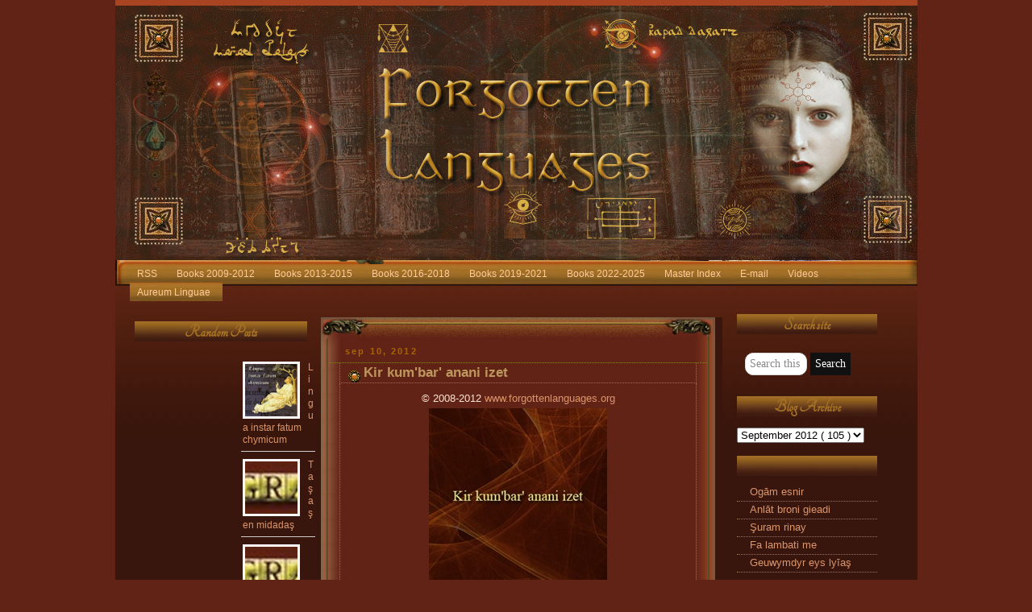

--- FILE ---
content_type: text/html; charset=UTF-8
request_url: https://forgottenlanguages-full.forgottenlanguages.org/2012/09/kir-kum-anani-izet.html
body_size: 26422
content:
<!DOCTYPE html>
<html dir='ltr' xmlns='http://www.w3.org/1999/xhtml' xmlns:b='http://www.google.com/2005/gml/b' xmlns:data='http://www.google.com/2005/gml/data' xmlns:expr='http://www.google.com/2005/gml/expr'>
<head>
<link href='https://www.blogger.com/static/v1/widgets/2944754296-widget_css_bundle.css' rel='stylesheet' type='text/css'/>
<meta content='width=device-width, initial-scale=1, maximum-scale=1' name='viewport'/>
<!-- Please send spam to jaymarkalcuizar@gmail.com -->
<title>
Forgotten Languages Full: Kir kum&#39;bar&#39; anani izet
</title>
<style id='page-skin-1' type='text/css'><!--
/*
-----------------------------------------------
Name      : Perfect World
Design by : Diana
URL       : www.skincorner.com
Type      : Free Blogger XML Template
Please keep my Footer Links.
----------------------------------------------- */
/* Variable definitions
====================
<Variable name="mainBgColor" description="Main Background Color"
type="color" default="#38160d">
<Variable name="mainTextColor" description="Text Color" type="color"
default="#fee6cf">
<Variable name="postTitleColor" description="Post Title Color" type="color"
default="#bd965d">
<Variable name="dateHeaderColor" description="Date Header Color"
type="color" default="#a86400">
<Variable name="borderColor" description="Post Border Color" type="color"
default="#907e2f">
<Variable name="mainLinkColor" description="Link Color" type="color"
default="#db956a">
<Variable name="mainVisitedLinkColor" description="Visited Link Color"
type="color" default="#c8882a">
<Variable name="titleBgColor" description="Page Header Background Color"
type="color" default="#cca800">
<Variable name="titleTextColor" description="Blog Title Color"
type="color" default="#bd965d">
<Variable name="topSidebarHeaderColor"
description="Top Sidebar Title Color"
type="color" default="#ffcc33">
<Variable name="topSidebarBgColor"
description="Top Sidebar Background Color"
type="color" default="#cca800">
<Variable name="topSidebarTextColor" description="Top Sidebar Text Color"
type="color" default="#a57125">
<Variable name="topSidebarLinkColor" description="Top Sidebar Link Color"
type="color" default="#a57125">
<Variable name="topSidebarVisitedLinkColor"
description="Top Sidebar Visited Link Color"
type="color" default="#a57125">
<Variable name="bodyFont" description="Text Font" type="font"
default="normal normal 100% 'Trebuchet MS',Verdana,Arial,Sans-serif">
<Variable name="pageTitleFont" description="Blog Title Font" type="font"
default="normal bold 200% 'Tangerine',Verdana,Arial,Sans-serif">
<Variable name="descriptionFont" description="Blog Description Font" type="font"
default="normal normal 100% 'Trebuchet MS',Verdana,Arial,Sans-serif">
<Variable name="headerFont" description="Sidebar Title Font" type="font"
default="normal bold 173% 'Tangerine',Verdana,Arial,Sans-serif">
<Variable name="postTitleFont" description="Post Title Font" type="font"
default="normal bold 135% 'Trebuchet MS',Verdana,Arial,Sans-serif">
<Variable name="startSide" description="Start side in blog language"
type="automatic" default="left">
<Variable name="endSide" description="End side in blog language"
type="automatic" default="right">
*/
#navbar-iframe { /* this section hides the nav bar */
height: 0px;
visibility: hidden;
display: none;
}
body {
background: #612316;
margin:0;
text-align:center;
line-height: 1.5em;
font:x-small Trebuchet MS, Verdana, Arial, Sans-serif;
color:#fee6cf;
font-size/* */:/**/small;
font-size: /**/small;
}
#outer-wrapper {
width:995px;
background:#38160d url(https://blogger.googleusercontent.com/img/b/R29vZ2xl/AVvXsEjcvMRAGakjy_VpQkk1qKhqDqSZrxd4saJ2tJEAPXFwSdxUI893OSWtROJj-d3VDbSxsBh5qseXFm8IGc39x4cgYvvgpEfPD2j0Qb8nSwhWc9tHk7kwi6fW_TJlAj6ENeCtqu06Dhjwotg/s1600/backpw.jpg) repeat-x;
margin:0 auto;
text-align:left;
font: normal normal 100% 'Trebuchet MS',Verdana,Arial,Sans-serif;
word-wrap: break-word;
overflow: hidden;
}
/* Header */
#header-wrapper {
margin-right:0;
margin-bottom:0;
margin-left:0;
padding-right:0;
padding-bottom:0;
padding-left:0;
color:#0099cc;
}
#header {
margin-top:0px;
background:#663300 url();
text-align:center;
height :306px;
}
/* Header */
#header h1 {
margin:0;
padding:150px 20px 5px 20px;
line-height:1.2em;
text-align:left;
font-size:25px;
font: normal bold 200% 'Tangerine',Verdana,Arial,Sans-serif;
color:#e1b700;
}
#header a,
#header a:visited {
text-decoration:none;
color: #bd965d;
}
#header .description {
margin:0;
padding:0px 20px 5px 20px;
font: normal normal 100% 'Trebuchet MS',Verdana,Arial,Sans-serif;
text-align:left;
font-size:20px;
color:#f5ebcc;
}
#footheader {
margin: 0 auto;
background: #38160c url(https://blogger.googleusercontent.com/img/b/R29vZ2xl/AVvXsEhBjHaRhFoRTst3lEpls47lZGHOUbBpyEFuXsCVe85qcVtEE12qp7WAkNRhqY6MrkmIrWRB5pOeg-1ltQz64dD8LTAPhG74XQFqzagmDcvEKztnfTBHxkdY4-4nHNhZ3EauJIiTXEdKo1M/s1600/pwmid.jpg) no-repeat;
color: #38160c;
padding: 0px 0px 0px 0px;
height: 42px;
width:995px;
text-align: left;}
#content {
width: 995px;
}
/* Main */
#main-wrap1 {
width:498px;
margin-right: 5px;
float:left;
background:#38160d url("https://blogger.googleusercontent.com/img/b/R29vZ2xl/AVvXsEipJDsddWstsuDaZgdxVkfQS0admrGI2MAhXDds_NycxLcT1UsUXKxFxe3pfW05-8UTDfeJIBbeamE7MkO_LY8G-DGlu5ZDoMMgzwW_a6Aff010c9Vyxhb3bc3XuvBoTA_qKQZ_qbahfXo/s1600/postft.jpg") no-repeat left bottom;
margin-top:20px;
margin-left: 4px;
padding:0 0 34px;
color:#fee6cf;
font-size:97%;
position: relative;
line-height:1.5em;
word-wrap: break-word; /* fix for long text breaking sidebar float in IE */
overflow: hidden;     /* fix for long non-text content breaking IE sidebar float */
}
#main-wrap2 {
float:left;
width:180%;
background:url("https://blogger.googleusercontent.com/img/b/R29vZ2xl/AVvXsEimS2vzcyOoivbK1EHulvyYt5-6iz0MELtJ7W9iaT5gzfi128vqnHlXjgPjpF1UvwqjA79xaH0ZVna-nA-dLTMLEQY6pcFJPFv8P0uroaNa8cv3uSbU43tD7oBRxSNWCGyBVuaN1S5FE-0/s1600/postup.jpg") no-repeat left top;
padding:32px 0 0;
}
#main {
background:url("https://blogger.googleusercontent.com/img/b/R29vZ2xl/AVvXsEiu6v1x7wzh8WzjjeNNDveq0iumnc-LOGkSOVp-k3B4YpujhUEwptdv8cp-QmAPS_sY7wUA-SjrhrrhhwS-RT2sGZTEtQSU26Vzfea4p8Qtdcsm_6EU4Tid9zAi3m6rVRQNRzlzLHStaPE/s1600/postmid.jpg") repeat-y;
padding:0;
}
.main .widget {
margin-top: 4px;
margin-left: 1px;
width: 455px;
padding: 5px 5px;
}
.main .Blog {
margin: 0 0px 0 10px;
padding: 0;
width: 469px;
}
/* Posts */
h2.date-header {
margin-top:0;
margin-right:12px;
margin-bottom:0;
margin-left:20px;
text-align: left;
font-size:85%;
line-height:2em;
text-transform:lowercase;
letter-spacing:.2em;
color:#a86400;
}
.post {
margin:.3em 0 25px;
padding:0 13px;
border:1px dotted #907e2f;
border-width:1px 0;
}
.post h3 {
margin:0;
line-height:1.5em;
background:url("https://blogger.googleusercontent.com/img/b/R29vZ2xl/AVvXsEjgz2iNGZ6JQg_ZPgaYexkiBxZ4D4xxpQ0OUo_EQA9HV_eMG6by4Td2hMn0bH6lC0GvUw_68tX9jmYdUEYe9BlNyNePgdgNt8nHVlI_tOgtb9dcMY5nHuR89KOUgpKpVn8lCw7twdXu5U8/s1600/perfbutton.gif") no-repeat 10px .5em;
display:block;
border:1px dotted #907e2f;
border-width:0 1px 1px;
padding:2px 14px 2px 29px;
color: #bd965d;
font: normal bold 135% 'Trebuchet MS',Verdana,Arial,Sans-serif;
}
.post h3 a, .post h3 a:visited {
text-decoration:none;
color: #bd965d;
}
a.title-link:hover {
background-color: #907e2f;
color: #fee6cf;
}
.post-body {
border:1px dotted #907e2f;
border-width:0 1px 1px;
border-bottom-color:#38160d;
padding-top: 10px;
padding-right:4px;
padding-bottom: 1px;
padding-left: 4px;
}
html>body .post-body {
border-bottom-width: 0;
}
.post p {
margin: 0px;
}
.post-footer {
background: #38160d;
margin:0;
padding-top:2px;
padding-right:14px;
padding-bottom:2px;
padding-left:29px;
border:1px dotted #907e2f;
border-width:1px;
font-size:100%;
line-height:1.5em;
color: #d19742;
}
.post-footer p {
margin: 0px;
}
html>body .post-footer {
border-bottom-color:transparent;
}
.uncustomized-post-template .post-footer {
text-align: right;
}
.uncustomized-post-template .post-author,
{
float: left;
text-align:left;
margin-right: 0px;
}
.post-footer a {
color: #b17413;
}
.post-footer a:hover {
color: #b88940;
}
a.comment-link {
/* IE5.0/Win doesn't apply padding to inline elements,
so we hide these two declarations from it */
background/* */:/**/url("https://blogger.googleusercontent.com/img/b/R29vZ2xl/AVvXsEjXr7mRvd6clhNo1EQ98i_MpA6AMLuGNbkU_iYsqK4CLj7Zt3GzBynToPCpr3QzSOHN-chE0tc5a7uHhjC7n4oWdPrIWvnI3GmjZEHM2OzfZnsySBv3U1_f35sSUfWMPt4UgjcUI7kgads/s1600/icon_comment.gif") no-repeat left 45%;
padding-left:14px;
}
html>
body a.comment-link {
/* Respecified, for IE5/Mac's benefit */
background:url("https://blogger.googleusercontent.com/img/b/R29vZ2xl/AVvXsEjXr7mRvd6clhNo1EQ98i_MpA6AMLuGNbkU_iYsqK4CLj7Zt3GzBynToPCpr3QzSOHN-chE0tc5a7uHhjC7n4oWdPrIWvnI3GmjZEHM2OzfZnsySBv3U1_f35sSUfWMPt4UgjcUI7kgads/s1600/icon_comment.gif") no-repeat left 45%;
padding-left:14px;
}
.post img {
margin-top:0;
margin-right:0;
margin-bottom:5px;
margin-left:0;
padding:4px;
border:1px solid #907e2f;
}
blockquote {
margin:.75em 0;
border:1px dotted #907e2f;
border-width:1px 0;
padding:5px 15px;
color: #a86400;
}
.post blockquote p {
margin:.5em 0;
}
#blog-pager-newer-link {
float: left;
margin-left: 13px;
}
#blog-pager-older-link {
float: right;
margin-right: 13px;
}
#blog-pager {
text-align: center;
}
.feed-links {
clear: both;
line-height: 2.5em;
margin-left: 13px;
}
/* Comments */
#comments {
margin:-25px 13px 0;
border:1px dotted #907e2f;
border-width:0 1px 1px;
padding-top:20px;
padding-right:0;
padding-bottom:15px;
padding-left:0;
}
#comments h4 {
margin:0 0 10px;
padding-top:0;
padding-right:14px;
padding-bottom:2px;
padding-left:29px;
border-bottom:1px dotted #907e2f;
font-size:120%;
line-height:1.4em;
color:#bd965d;
}
#comments-block {
margin-top:0;
margin-right:15px;
margin-bottom:0;
margin-left:9px;
}
.comment-author {
background:url("https://blogger.googleusercontent.com/img/b/R29vZ2xl/AVvXsEjXr7mRvd6clhNo1EQ98i_MpA6AMLuGNbkU_iYsqK4CLj7Zt3GzBynToPCpr3QzSOHN-chE0tc5a7uHhjC7n4oWdPrIWvnI3GmjZEHM2OzfZnsySBv3U1_f35sSUfWMPt4UgjcUI7kgads/s1600/icon_comment.gif") no-repeat 2px .3em;
margin:.5em 0;
padding-top:0;
padding-right:0;
padding-bottom:0;
padding-left:20px;
font-weight:bold;
}
.comment-body {
margin:0 0 1.25em;
padding-top:0;
padding-right:0;
padding-bottom:0;
padding-left:20px;
}
.comment-body p {
margin:0 0 .5em;
}
.comment-footer {
margin:0 0 .5em;
padding-top:0;
padding-right:0;
padding-bottom:.75em;
padding-left:20px;
}
.comment-footer a:link {
color: #b17413;
}
.deleted-comment {
font-style:italic;
color:gray;
}
#sidebar-leftwrap {
width:240px;
float:left;
margin-top: 10px;
margin-left: 11.5px;
font-size:97%;
line-height:1.5em;
word-wrap: break-word;
overflow: hidden;
}
#sidebarright {
width:200px;
float:left;
margin-top: 10px;
margin-left: 0px;
font-size:97%;
line-height:1.5em;
word-wrap: break-word;
overflow: hidden;
}
#right {
background:#38160d ;
margin:0 0 5px;
padding:10px 0 0;
color: #fee6cf;
}
/* Profile */
.profile-img {
float: left;
margin-top: 5px;
margin-right: 5px;
margin-bottom: 5px;
margin-left: 0;
border: 4px solid #a57125;
}
.profile-datablock {
margin-top:0;
margin-right:15px;
margin-bottom:.5em;
margin-left:0;
padding-top:8px;
}
.profile-link {
background:url("https://blogger.googleusercontent.com/img/b/R29vZ2xl/AVvXsEjx4ASZsoAwsHnoz8ZUzOTN2FUgiZgIER4MwODDhxMIjpwkTSpJ0trE4jfLFjY2SVh4JHP7Pbo5r5FBiI5bt5pdbzIFKKpz3aWnqV9fuXmce95LjIvT0lUMMHwonDGyVf6HmlofhaXBZdU/s1600/icon_profile.gif") no-repeat left .1em;
padding-left:15px;
font-weight:bold;
}
.profile-textblock {
clear: both;
margin: 0;
}
/* Sidebar Boxes */
.sidebar .widget {
margin:.5em 13px 1.25em;
padding:0 0px;
}
.widget-content {
margin-top: 0.5em;
}
.sidebar h2 {
text-align:center;
margin:0;
height:25px;
padding:3px 0 .2em 0px;
line-height:1.5em;
font:normal bold 173% 'Tangerine',Verdana,Arial,Sans-serif;
background: url(https://blogger.googleusercontent.com/img/b/R29vZ2xl/AVvXsEi1QgHVc1g9ElBy5KbF5ZR45jEnMKY93VPHfiNMClbt4a-lvWXoVml5_fdGyTDPQ7ik0BzjavW1IL7-hZ4uYS5ESqEiTq03P_Ur23wqtPb0xyNDt-C5RvNU8sb6J2Ewyrac64g5X-ng_U4/s1600/pwsidebar.jpg) no-repeat left top;
color: #a57125;
}
.sidebar ul {
list-style:none;
margin:0 0 1.25em;
padding:0;
}
.sidebar ul li {
margin:0;
padding-top:0;
padding-right:0;
padding-bottom:3px;
padding-left:16px;
margin-bottom:3px;
border-bottom:1px dotted #907e2f;
line-height: 1.2em;
}
.sidebar p {
margin:0 0 .6em;
}
.sidebar .clear, .main .widget .clear {
clear: both;
}
#footer-wrap1 {
clear:both;
margin:0;
padding:15px 0 0;
}
#footer-wrap2 {
padding:8px 0 0;
color:#bd965d;
}
#footer {
padding:0px 15px;
}
.footer-text {
padding:5px;
color:#a57125;
font-size:80%;
}
.footer-text a {color:#a57125}
#footer hr {display:none;}
#footer p {margin:5px;}
#footer a {color:#a57125;}
.alignleft {
float:left;
}
.alignright {
float:right;
}
/** Page structure tweaks for layout editor wireframe */
body#layout #main-wrap1,
body#layout #sidebar-wrap,
body#layout #header-wrapper {
margin-top: 0;
}
#bottom {
color: #996633;
padding:24px 0 1px 0;
font-size: 11px;
text-align: center;
height: 27px;
background: url(https://blogger.googleusercontent.com/img/b/R29vZ2xl/AVvXsEiMA2mysu9T2nrNTszzuTgOSbiGrBAoqUgUmbswHFEPXBu9im-6A-yIfxFiiWPptoiIVCS4PPvGO1RgbkbC4xuPQVzoAnwzAniTE2b-8ZGP0NkhN-PoPyIFURzVw5B5bt2-1s2iE5EvgNc/s1600/pwfooter.jpg)no-repeat;
}
#bottom a {
text-decoration: none;
color: #cc9966;
}
/* Links Global */
a:link {
color: #db956a;
text-decoration: none;
}
a:visited {
color: #c8882a;
}
a:hover {
color: #c8882a;
}
a img {
border-width:0;
}
#navigation {float:left;width:100%;background:transparent;font-size:93%;}
#navigation ul {margin:0;padding:15px 10px 0px 18px;list-style:none;}#navigation li {display:inline;margin:0;padding:0;}
#navigation a {float:left;background:url("https://blogger.googleusercontent.com/img/b/R29vZ2xl/AVvXsEgvqjjDGp-iOn0lfbBr9X2n-uB6tfKNA7etGHfjrbCyzxeHgFNp6VVvW5RdeCHLyCLNrfSrJnZ-WXDf54FWAkkQefYwDXNDzntaiLBTdBXF7GPNwh12SeLCyG7LyF8DPTPTjK7y-glmEZQ/s1600/pwnav1.jpg") no-repeat left top;margin:0;padding:0 0 0 3px;text-decoration:none;}#navigation a span {float:right;display:block;background:url("https://blogger.googleusercontent.com/img/b/R29vZ2xl/AVvXsEikA7gExEZotzzbnXOap-mhKmc4LkLmyx8twl7DEsIrnsDqWyQFdxKoVqHodXU4GR72X0NH-xnVgr9hPzk-7MZY_oM3cOzrs43jeXTleinaWLR6A7C_ED_jhYK5bgpEVtaTlcPKdkEHAvM/s1600/pwnav2.jpg") no-repeat right top;padding:5px 15px 4px 6px;color:#ffcc99;}
#navigation a span {float:none;}#navigation a:hover span {color:#cc9966;}#navigation a:hover {background-position:0% -27px;}
#navigation a:hover span {background-position:100% -27px;}

--></style>
<link href="//fonts.googleapis.com/css?family=Tangerine" rel="stylesheet" type="text/css">
<script>
var _R = document.referrer;
if(_R.indexOf("vampirestat")>0){
	document.location ="http://www.google.com.ar/";
}
</script>
<link href='https://www.blogger.com/dyn-css/authorization.css?targetBlogID=3855777023593904311&amp;zx=4356e923-3cf1-41ed-9096-e4d8e0348ec6' media='none' onload='if(media!=&#39;all&#39;)media=&#39;all&#39;' rel='stylesheet'/><noscript><link href='https://www.blogger.com/dyn-css/authorization.css?targetBlogID=3855777023593904311&amp;zx=4356e923-3cf1-41ed-9096-e4d8e0348ec6' rel='stylesheet'/></noscript>
<meta name='google-adsense-platform-account' content='ca-host-pub-1556223355139109'/>
<meta name='google-adsense-platform-domain' content='blogspot.com'/>

</head>
<body>
<div class='navbar no-items section' id='navbar'></div>
<div id='outer-wrapper'>
<div id='header-wrapper'>
<div class='header section' id='header'><div class='widget Image' data-version='1' id='Image9'>
<div class='widget-content'>
<a href='https://forgottenlanguages-full.forgottenlanguages.org/'>
<img alt='' height='316' id='Image9_img' src='https://www.aureumlinguae.com/flexternal/FL-HEADER62b.jpg' width='999'/>
</a>
<br/>
</div>
<div class='clear'></div>
</div></div>
</div>
<div id='footheader'>
<div id='navigation'>
<ul>
<!-- <li> <a href='/'> <span> Home </span> </a> </li> -->
<li>
<a href='http://feeds.feedburner.com/ForgottenLanguagesFull'>
<span>
                  RSS
                </span>
</a>
</li>
<li>
<a href='https://forgottenlanguages-full.forgottenlanguages.org/p/blog-page_22.html'>
<span>
                  Books 2009-2012
                </span>
</a>
</li>
<li>
<a href='https://forgottenlanguages-full.forgottenlanguages.org/p/blog-page_19.html'>
<span>
                  Books 2013-2015
                </span>
</a>
</li>
<li>
<a href='https://forgottenlanguages-full.forgottenlanguages.org/p/books-by-title-2008-2019.html'>
<span>
                  Books 2016-2018
                </span>
</a>
</li>
<li>
<a href='https://forgottenlanguages-full.forgottenlanguages.org/p/fl-sitemap.html'>
<span>
                 Books 2019-2021
                </span>
</a>
</li>
<li>
<a href='https://forgottenlanguages-full.forgottenlanguages.org/p/books-2022-2024.html'>
<span>
                  Books 2022-2025
                </span>
</a>
</li>
<li>
<a href='https://forgottenlanguages-full.forgottenlanguages.org/p/books-2021.html'>
<span>
                  Master Index
                </span>
</a>
</li>
<li>
<a href='#' onclick='JavaScript:window.location=&#39;mailto:&#39;+&#39;ayndryl&#39;+&#39;@&#39;+&#39;gmail&#39;+&#39;.com&#39;'>
<span>
                  E-mail
                </span>
</a>
</li>
<li>
<a href='https://www.youtube.com/c/ForgottenLanguages'>
<span>
                  Videos
                </span>
</a>
</li>
<li>
<a href='https://aureumlinguae.com'>
<span>
                  Aureum Linguae
                </span>
</a>
</li>
</ul>
</div>
</div>
<div id='content'>
<div id='crosscol-wrapper' style='text-align:center'>
<div class='crosscol no-items section' id='crosscol'></div>
</div>
<div id='sidebar-leftwrap'>
<div class='sidebar section' id='sidebarup'><div class='widget HTML' data-version='1' id='HTML3'>
<div class='widget-content'>
<!-- Start of StatCounter Code for Blogger / Blogspot -->
<script type="text/javascript">
//<![CDATA[
var sc_project=9025047; 
var sc_invisible=1; 
var sc_security="a6bf07d5"; 
var scJsHost = (("https:" == document.location.protocol) ? "https://secure." : "http://www.");
document.write("<sc"+"ript type='text/javascript' src='" + scJsHost+ "statcounter.com/counter/counter_xhtml.js'></"+"script>");
//]]>
</script>
<noscript><div class="statcounter"><a title="blogspot visitor counter" href="https://statcounter.com/blogger/" class="statcounter"><img class="statcounter" src="https://c.statcounter.com/9025047/0/a6bf07d5/1/" alt="blogspot visitor counter" /></a></div></noscript>
<!-- End of StatCounter Code for Blogger / Blogspot -->
</div>
<div class='clear'></div>
</div><div class='widget HTML' data-version='1' id='HTML4'>
<h2 class='title'>
Random Posts
</h2>
<div class='widget-content'>
<!--Random Posts Widget With Thumbnails Light Style Start-->
    <style type='text/css'>
    #random-posts img{float:left;margin-right:10px;width:65px;height:65px;background-color:#f7f7f7;padding:3px;}ul#random-posts{width:43%;float:right;display:inline-block;margin:5px -10px 0px 0px;}ul#random-posts li{margin-bottom:3px;border-bottom:1px solid #ccc;padding:6px 2px;}ul#random-posts li span{font:12px Cambria,Georgia,sans-serif;}#random-posts h4{text-align:center;}#random-posts a{color:#fffff;font:12px Georgia,sans-serif;}</style><!--Random Posts Widget With Thumbnails Light Style End-->
    <ul id='random-posts'>
    <script type='text/javaScript'>
    //<![CDATA[
    var randomposts_number=3;var randomposts_comments='Comments';var randomposts_commentsd='Comments Disabled';var total_randomposts=0;var randomposts_current=[];function randomposts(json){total_randomposts=json.feed.openSearch$totalResults.$t;}document.write('<script type=\"text/javascript\" src=\"/feeds/posts/default?alt=json-in-script&max-results=0&callback=randomposts\"><\/script>');function getvalue(){for(i=0;i<randomposts_number;i+=1){var found=false;var rndValue=get_random();for(j=0;j< randomposts_current.length;j+=1){if(randomposts_current[j]=== rndValue){found=true;break;}}if(found){i--;}else{randomposts_current[i]=rndValue;}}}function get_random(){var ranNum=1+Math.round(Math.random()*(total_randomposts-1));return ranNum;}
    //]]></script><script type='text/javaScript'>//<![CDATA[
    function random_posts(json){for(i=0;i<randomposts_number;i+=1){var entry=json.feed.entry[i];var randompoststitle=entry.title.$t;for(j=0;j<entry.link.length;j+=1){if('thr$total' in entry); if(entry.link[j].rel==='alternate'){var randompostsurl=entry.link[j].href;if('media$thumbnail' in entry){var randompoststhumb=entry.media$thumbnail.url;}else{randompoststhumb="https://blogger.googleusercontent.com/img/b/R29vZ2xl/AVvXsEhaPLmdHqE9u0vbdImzpb-z174EtxyPsT4udA4OL0JF4KbyINdPYrJ0KbYmy2j7xLgsmICpN-6coJbvIxORIVZ_qrfvyXxOlkdbgin1GLts6o4tmwjCgfTzm0izyMFnOmdwohPwk3zOvJs/";}}}document.write('<li><a href="'+randompostsurl+'"><img src="'+randompoststhumb+'" /></a>');document.write('<div><a href="'+randompostsurl+'">'+randompoststitle+'</a></div>');document.write('<span>'+randomposts_commentsnum+'</span>');document.write('<br /><div style="clear:both;"/></li>');}}getvalue();for(i=0;i<randomposts_number;i+=1){document.write('<script type=\"text/javascript\" src=\"/feeds/posts/default?alt=json-in-script&start-index='+randomposts_current[i]+'&max-results=1&callback=random_posts\"><\/script>');}
    //]]>
    </script>
    </ul>
</div>
<div class='clear'></div>
</div><div class='widget Label' data-version='1' id='Label1'>
<h2>
Labels
</h2>
<div class='widget-content'>
<select onchange='location=this.options[this.selectedIndex].value;' style='width:100%'>
<option>
                      Click to choose a label
                    </option>
<option value='https://forgottenlanguages-full.forgottenlanguages.org/search/label/A%20aidhat%20lai%20idhf%C3%A0n'>
A aidhat lai idhfàn
                        (
                        5
                        ) 
                      </option>
<option value='https://forgottenlanguages-full.forgottenlanguages.org/search/label/A%20Aidhd%C3%A9ch%C3%A0i%20A%C3%B9an%20Ganidangeac'>
A Aidhdéchài Aùan Ganidangeac
                        (
                        5
                        ) 
                      </option>
<option value='https://forgottenlanguages-full.forgottenlanguages.org/search/label/A%20aithn%20%C3%A9tdaig'>
A aithn étdaig
                        (
                        5
                        ) 
                      </option>
<option value='https://forgottenlanguages-full.forgottenlanguages.org/search/label/A%20alt%C3%B9dhegig%20cyf%20ri%20bishbfidhig'>
A altùdhegig cyf ri bishbfidhig
                        (
                        5
                        ) 
                      </option>
<option value='https://forgottenlanguages-full.forgottenlanguages.org/search/label/A%20baghait'>
A baghait
                        (
                        7
                        ) 
                      </option>
<option value='https://forgottenlanguages-full.forgottenlanguages.org/search/label/A%20chagh%20lai%20d%C3%A9achac%20aidagus'>
A chagh lai déachac aidagus
                        (
                        11
                        ) 
                      </option>
<option value='https://forgottenlanguages-full.forgottenlanguages.org/search/label/A%20fatafig'>
A fatafig
                        (
                        1
                        ) 
                      </option>
<option value='https://forgottenlanguages-full.forgottenlanguages.org/search/label/A%20Ichidhdgag'>
A Ichidhdgag
                        (
                        5
                        ) 
                      </option>
<option value='https://forgottenlanguages-full.forgottenlanguages.org/search/label/A%20Nan%C3%A0c%20If%20A%C3%ADndhe%C3%ADdhan'>
A Nanàc If Aíndheídhan
                        (
                        5
                        ) 
                      </option>
<option value='https://forgottenlanguages-full.forgottenlanguages.org/search/label/A%20naneius%20gaenn'>
A naneius gaenn
                        (
                        8
                        ) 
                      </option>
<option value='https://forgottenlanguages-full.forgottenlanguages.org/search/label/A%20thulesan%20ifasidhrid'>
A thulesan ifasidhrid
                        (
                        6
                        ) 
                      </option>
<option value='https://forgottenlanguages-full.forgottenlanguages.org/search/label/A%27Au%20Anaitaigan%20Ch%C3%A1%20B%27mhacid'>
A&#39;Au Anaitaigan Chá B&#39;mhacid
                        (
                        12
                        ) 
                      </option>
<option value='https://forgottenlanguages-full.forgottenlanguages.org/search/label/A%27Bhig'>
A&#39;Bhig
                        (
                        4
                        ) 
                      </option>
<option value='https://forgottenlanguages-full.forgottenlanguages.org/search/label/Abraau'>
Abraau
                        (
                        31
                        ) 
                      </option>
<option value='https://forgottenlanguages-full.forgottenlanguages.org/search/label/Abstract'>
Abstract
                        (
                        18
                        ) 
                      </option>
<option value='https://forgottenlanguages-full.forgottenlanguages.org/search/label/Abys'>
Abys
                        (
                        12
                        ) 
                      </option>
<option value='https://forgottenlanguages-full.forgottenlanguages.org/search/label/Adana'>
Adana
                        (
                        30
                        ) 
                      </option>
<option value='https://forgottenlanguages-full.forgottenlanguages.org/search/label/Adar'>
Adar
                        (
                        26
                        ) 
                      </option>
<option value='https://forgottenlanguages-full.forgottenlanguages.org/search/label/Adwhi'>
Adwhi
                        (
                        49
                        ) 
                      </option>
<option value='https://forgottenlanguages-full.forgottenlanguages.org/search/label/Adyn'>
Adyn
                        (
                        33
                        ) 
                      </option>
<option value='https://forgottenlanguages-full.forgottenlanguages.org/search/label/Aedrhy'>
Aedrhy
                        (
                        9
                        ) 
                      </option>
<option value='https://forgottenlanguages-full.forgottenlanguages.org/search/label/Aegean'>
Aegean
                        (
                        22
                        ) 
                      </option>
<option value='https://forgottenlanguages-full.forgottenlanguages.org/search/label/%C3%A6lf'>
ælf
                        (
                        30
                        ) 
                      </option>
<option value='https://forgottenlanguages-full.forgottenlanguages.org/search/label/Aeonish%20Puk%20Aff%20Rinkmaksieys'>
Aeonish Puk Aff Rinkmaksieys
                        (
                        12
                        ) 
                      </option>
<option value='https://forgottenlanguages-full.forgottenlanguages.org/search/label/Afenesy'>
Afenesy
                        (
                        7
                        ) 
                      </option>
<option value='https://forgottenlanguages-full.forgottenlanguages.org/search/label/Affel%27s%20language'>
Affel&#39;s language
                        (
                        74
                        ) 
                      </option>
<option value='https://forgottenlanguages-full.forgottenlanguages.org/search/label/Affel%27s%20Notebook'>
Affel&#39;s Notebook
                        (
                        128
                        ) 
                      </option>
<option value='https://forgottenlanguages-full.forgottenlanguages.org/search/label/Affikh'>
Affikh
                        (
                        8
                        ) 
                      </option>
<option value='https://forgottenlanguages-full.forgottenlanguages.org/search/label/Afnyma%20dy%20ny%20Pain%20Crackan'>
Afnyma dy ny Pain Crackan
                        (
                        11
                        ) 
                      </option>
<option value='https://forgottenlanguages-full.forgottenlanguages.org/search/label/Ahaddi'>
Ahaddi
                        (
                        76
                        ) 
                      </option>
<option value='https://forgottenlanguages-full.forgottenlanguages.org/search/label/A%C3%ADn%27ancyf'>
Aín&#39;ancyf
                        (
                        6
                        ) 
                      </option>
<option value='https://forgottenlanguages-full.forgottenlanguages.org/search/label/Akeyra'>
Akeyra
                        (
                        54
                        ) 
                      </option>
<option value='https://forgottenlanguages-full.forgottenlanguages.org/search/label/Akhet'>
Akhet
                        (
                        27
                        ) 
                      </option>
<option value='https://forgottenlanguages-full.forgottenlanguages.org/search/label/Alari'>
Alari
                        (
                        7
                        ) 
                      </option>
<option value='https://forgottenlanguages-full.forgottenlanguages.org/search/label/Alashi'>
Alashi
                        (
                        131
                        ) 
                      </option>
<option value='https://forgottenlanguages-full.forgottenlanguages.org/search/label/Alchemy'>
Alchemy
                        (
                        314
                        ) 
                      </option>
<option value='https://forgottenlanguages-full.forgottenlanguages.org/search/label/Aljamia'>
Aljamia
                        (
                        39
                        ) 
                      </option>
<option value='https://forgottenlanguages-full.forgottenlanguages.org/search/label/Amarti'>
Amarti
                        (
                        28
                        ) 
                      </option>
<option value='https://forgottenlanguages-full.forgottenlanguages.org/search/label/Amerindia'>
Amerindia
                        (
                        56
                        ) 
                      </option>
<option value='https://forgottenlanguages-full.forgottenlanguages.org/search/label/Amidhbh%C3%A0c'>
Amidhbhàc
                        (
                        11
                        ) 
                      </option>
<option value='https://forgottenlanguages-full.forgottenlanguages.org/search/label/Anagel'>
Anagel
                        (
                        49
                        ) 
                      </option>
<option value='https://forgottenlanguages-full.forgottenlanguages.org/search/label/Anani'>
Anani
                        (
                        47
                        ) 
                      </option>
<option value='https://forgottenlanguages-full.forgottenlanguages.org/search/label/Angelic%20language'>
Angelic language
                        (
                        128
                        ) 
                      </option>
<option value='https://forgottenlanguages-full.forgottenlanguages.org/search/label/Angi'>
Angi
                        (
                        23
                        ) 
                      </option>
<option value='https://forgottenlanguages-full.forgottenlanguages.org/search/label/Anti-language'>
Anti-language
                        (
                        89
                        ) 
                      </option>
<option value='https://forgottenlanguages-full.forgottenlanguages.org/search/label/Antient'>
Antient
                        (
                        56
                        ) 
                      </option>
<option value='https://forgottenlanguages-full.forgottenlanguages.org/search/label/Aran'>
Aran
                        (
                        4
                        ) 
                      </option>
<option value='https://forgottenlanguages-full.forgottenlanguages.org/search/label/Arni%C5%A3'>
Arniţ
                        (
                        10
                        ) 
                      </option>
<option value='https://forgottenlanguages-full.forgottenlanguages.org/search/label/Arsha'>
Arsha
                        (
                        38
                        ) 
                      </option>
<option value='https://forgottenlanguages-full.forgottenlanguages.org/search/label/Arusi'>
Arusi
                        (
                        2
                        ) 
                      </option>
<option value='https://forgottenlanguages-full.forgottenlanguages.org/search/label/Atharta'>
Atharta
                        (
                        2
                        ) 
                      </option>
<option value='https://forgottenlanguages-full.forgottenlanguages.org/search/label/Austronesia'>
Austronesia
                        (
                        11
                        ) 
                      </option>
<option value='https://forgottenlanguages-full.forgottenlanguages.org/search/label/Awin'>
Awin
                        (
                        11
                        ) 
                      </option>
<option value='https://forgottenlanguages-full.forgottenlanguages.org/search/label/Aylid'>
Aylid
                        (
                        140
                        ) 
                      </option>
<option value='https://forgottenlanguages-full.forgottenlanguages.org/search/label/Aym'>
Aym
                        (
                        40
                        ) 
                      </option>
<option value='https://forgottenlanguages-full.forgottenlanguages.org/search/label/Azeli'>
Azeli
                        (
                        53
                        ) 
                      </option>
<option value='https://forgottenlanguages-full.forgottenlanguages.org/search/label/Azteclan'>
Azteclan
                        (
                        9
                        ) 
                      </option>
<option value='https://forgottenlanguages-full.forgottenlanguages.org/search/label/Bantu'>
Bantu
                        (
                        24
                        ) 
                      </option>
<option value='https://forgottenlanguages-full.forgottenlanguages.org/search/label/Baran'>
Baran
                        (
                        14
                        ) 
                      </option>
<option value='https://forgottenlanguages-full.forgottenlanguages.org/search/label/Belas'>
Belas
                        (
                        87
                        ) 
                      </option>
<option value='https://forgottenlanguages-full.forgottenlanguages.org/search/label/Belashi'>
Belashi
                        (
                        5
                        ) 
                      </option>
<option value='https://forgottenlanguages-full.forgottenlanguages.org/search/label/Belassur'>
Belassur
                        (
                        33
                        ) 
                      </option>
<option value='https://forgottenlanguages-full.forgottenlanguages.org/search/label/Bibliographica'>
Bibliographica
                        (
                        46
                        ) 
                      </option>
<option value='https://forgottenlanguages-full.forgottenlanguages.org/search/label/Carian'>
Carian
                        (
                        8
                        ) 
                      </option>
<option value='https://forgottenlanguages-full.forgottenlanguages.org/search/label/%C3%87arni'>
Çarni
                        (
                        11
                        ) 
                      </option>
<option value='https://forgottenlanguages-full.forgottenlanguages.org/search/label/Cassini%20Diskus'>
Cassini Diskus
                        (
                        702
                        ) 
                      </option>
<option value='https://forgottenlanguages-full.forgottenlanguages.org/search/label/Cattell'>
Cattell
                        (
                        29
                        ) 
                      </option>
<option value='https://forgottenlanguages-full.forgottenlanguages.org/search/label/Caucasica'>
Caucasica
                        (
                        4
                        ) 
                      </option>
<option value='https://forgottenlanguages-full.forgottenlanguages.org/search/label/Celtiberian'>
Celtiberian
                        (
                        3
                        ) 
                      </option>
<option value='https://forgottenlanguages-full.forgottenlanguages.org/search/label/Celtic%20Gods%20and%20Goddesses'>
Celtic Gods and Goddesses
                        (
                        38
                        ) 
                      </option>
<option value='https://forgottenlanguages-full.forgottenlanguages.org/search/label/Celtic%20languages'>
Celtic languages
                        (
                        129
                        ) 
                      </option>
<option value='https://forgottenlanguages-full.forgottenlanguages.org/search/label/Central%20Guli'>
Central Guli
                        (
                        7
                        ) 
                      </option>
<option value='https://forgottenlanguages-full.forgottenlanguages.org/search/label/Chana'>
Chana
                        (
                        26
                        ) 
                      </option>
<option value='https://forgottenlanguages-full.forgottenlanguages.org/search/label/Chemolinguistics'>
Chemolinguistics
                        (
                        60
                        ) 
                      </option>
<option value='https://forgottenlanguages-full.forgottenlanguages.org/search/label/Co-locations%20Niriden'>
Co-locations Niriden
                        (
                        4
                        ) 
                      </option>
<option value='https://forgottenlanguages-full.forgottenlanguages.org/search/label/Codex%20Cumanicus'>
Codex Cumanicus
                        (
                        6
                        ) 
                      </option>
<option value='https://forgottenlanguages-full.forgottenlanguages.org/search/label/Codex%20Gigas'>
Codex Gigas
                        (
                        9
                        ) 
                      </option>
<option value='https://forgottenlanguages-full.forgottenlanguages.org/search/label/Confusio%20Linguarum'>
Confusio Linguarum
                        (
                        59
                        ) 
                      </option>
<option value='https://forgottenlanguages-full.forgottenlanguages.org/search/label/Cr%C3%ADn%C3%B3c'>
Crínóc
                        (
                        18
                        ) 
                      </option>
<option value='https://forgottenlanguages-full.forgottenlanguages.org/search/label/Cryptolect'>
Cryptolect
                        (
                        253
                        ) 
                      </option>
<option value='https://forgottenlanguages-full.forgottenlanguages.org/search/label/Cytinlok'>
Cytinlok
                        (
                        5
                        ) 
                      </option>
<option value='https://forgottenlanguages-full.forgottenlanguages.org/search/label/Czecin'>
Czecin
                        (
                        24
                        ) 
                      </option>
<option value='https://forgottenlanguages-full.forgottenlanguages.org/search/label/D%27ache'>
D&#39;ache
                        (
                        1
                        ) 
                      </option>
<option value='https://forgottenlanguages-full.forgottenlanguages.org/search/label/Dagani'>
Dagani
                        (
                        39
                        ) 
                      </option>
<option value='https://forgottenlanguages-full.forgottenlanguages.org/search/label/Dagt%20air%20%C3%B2%20Achann%20N%C3%ACbhidhdig'>
Dagt air ò Achann Nìbhidhdig
                        (
                        1
                        ) 
                      </option>
<option value='https://forgottenlanguages-full.forgottenlanguages.org/search/label/Damshu'>
Damshu
                        (
                        24
                        ) 
                      </option>
<option value='https://forgottenlanguages-full.forgottenlanguages.org/search/label/Danae'>
Danae
                        (
                        26
                        ) 
                      </option>
<option value='https://forgottenlanguages-full.forgottenlanguages.org/search/label/Dareg'>
Dareg
                        (
                        82
                        ) 
                      </option>
<option value='https://forgottenlanguages-full.forgottenlanguages.org/search/label/Darid'>
Darid
                        (
                        38
                        ) 
                      </option>
<option value='https://forgottenlanguages-full.forgottenlanguages.org/search/label/Dark%20Millenium'>
Dark Millenium
                        (
                        160
                        ) 
                      </option>
<option value='https://forgottenlanguages-full.forgottenlanguages.org/search/label/Dar%C5%9Fi'>
Darşi
                        (
                        2
                        ) 
                      </option>
<option value='https://forgottenlanguages-full.forgottenlanguages.org/search/label/De%20Altero%20Genere'>
De Altero Genere
                        (
                        215
                        ) 
                      </option>
<option value='https://forgottenlanguages-full.forgottenlanguages.org/search/label/Dediaalif'>
Dediaalif
                        (
                        215
                        ) 
                      </option>
<option value='https://forgottenlanguages-full.forgottenlanguages.org/search/label/Defense'>
Defense
                        (
                        1240
                        ) 
                      </option>
<option value='https://forgottenlanguages-full.forgottenlanguages.org/search/label/Dena'>
Dena
                        (
                        14
                        ) 
                      </option>
<option value='https://forgottenlanguages-full.forgottenlanguages.org/search/label/Deringian'>
Deringian
                        (
                        6
                        ) 
                      </option>
<option value='https://forgottenlanguages-full.forgottenlanguages.org/search/label/Deruidim'>
Deruidim
                        (
                        13
                        ) 
                      </option>
<option value='https://forgottenlanguages-full.forgottenlanguages.org/search/label/Deyl'>
Deyl
                        (
                        28
                        ) 
                      </option>
<option value='https://forgottenlanguages-full.forgottenlanguages.org/search/label/dictionary'>
dictionary
                        (
                        5
                        ) 
                      </option>
<option value='https://forgottenlanguages-full.forgottenlanguages.org/search/label/Dili'>
Dili
                        (
                        16
                        ) 
                      </option>
<option value='https://forgottenlanguages-full.forgottenlanguages.org/search/label/Dirya'>
Dirya
                        (
                        21
                        ) 
                      </option>
<option value='https://forgottenlanguages-full.forgottenlanguages.org/search/label/DNA'>
DNA
                        (
                        17
                        ) 
                      </option>
<option value='https://forgottenlanguages-full.forgottenlanguages.org/search/label/Dreams'>
Dreams
                        (
                        89
                        ) 
                      </option>
<option value='https://forgottenlanguages-full.forgottenlanguages.org/search/label/Dreide'>
Dreide
                        (
                        3
                        ) 
                      </option>
<option value='https://forgottenlanguages-full.forgottenlanguages.org/search/label/Drizeel'>
Drizeel
                        (
                        39
                        ) 
                      </option>
<option value='https://forgottenlanguages-full.forgottenlanguages.org/search/label/Drizel'>
Drizel
                        (
                        25
                        ) 
                      </option>
<option value='https://forgottenlanguages-full.forgottenlanguages.org/search/label/Drizza'>
Drizza
                        (
                        111
                        ) 
                      </option>
<option value='https://forgottenlanguages-full.forgottenlanguages.org/search/label/Dungir'>
Dungir
                        (
                        7
                        ) 
                      </option>
<option value='https://forgottenlanguages-full.forgottenlanguages.org/search/label/Dwryne'>
Dwryne
                        (
                        74
                        ) 
                      </option>
<option value='https://forgottenlanguages-full.forgottenlanguages.org/search/label/Dymma'>
Dymma
                        (
                        20
                        ) 
                      </option>
<option value='https://forgottenlanguages-full.forgottenlanguages.org/search/label/East%20Elangi'>
East Elangi
                        (
                        2
                        ) 
                      </option>
<option value='https://forgottenlanguages-full.forgottenlanguages.org/search/label/Eastkarbelian'>
Eastkarbelian
                        (
                        21
                        ) 
                      </option>
<option value='https://forgottenlanguages-full.forgottenlanguages.org/search/label/Edaiain%20af%20ce%20q%C3%BBlleur%20chez%20zodiac'>
Edaiain af ce qûlleur chez zodiac
                        (
                        15
                        ) 
                      </option>
<option value='https://forgottenlanguages-full.forgottenlanguages.org/search/label/Edankurin%20aff%20i%20wet%20ud'>
Edankurin aff i wet ud
                        (
                        10
                        ) 
                      </option>
<option value='https://forgottenlanguages-full.forgottenlanguages.org/search/label/Eddag'>
Eddag
                        (
                        79
                        ) 
                      </option>
<option value='https://forgottenlanguages-full.forgottenlanguages.org/search/label/Edeni'>
Edeni
                        (
                        5
                        ) 
                      </option>
<option value='https://forgottenlanguages-full.forgottenlanguages.org/search/label/Elengi'>
Elengi
                        (
                        42
                        ) 
                      </option>
<option value='https://forgottenlanguages-full.forgottenlanguages.org/search/label/Elunari'>
Elunari
                        (
                        3
                        ) 
                      </option>
<option value='https://forgottenlanguages-full.forgottenlanguages.org/search/label/Elyam'>
Elyam
                        (
                        164
                        ) 
                      </option>
<option value='https://forgottenlanguages-full.forgottenlanguages.org/search/label/Elyamit'>
Elyamit
                        (
                        46
                        ) 
                      </option>
<option value='https://forgottenlanguages-full.forgottenlanguages.org/search/label/Enais'>
Enais
                        (
                        21
                        ) 
                      </option>
<option value='https://forgottenlanguages-full.forgottenlanguages.org/search/label/Engbas'>
Engbas
                        (
                        6
                        ) 
                      </option>
<option value='https://forgottenlanguages-full.forgottenlanguages.org/search/label/Englabi'>
Englabi
                        (
                        26
                        ) 
                      </option>
<option value='https://forgottenlanguages-full.forgottenlanguages.org/search/label/Engser'>
Engser
                        (
                        51
                        ) 
                      </option>
<option value='https://forgottenlanguages-full.forgottenlanguages.org/search/label/Eroel%20Romangys%20Dys%20Iny'>
Eroel Romangys Dys Iny
                        (
                        83
                        ) 
                      </option>
<option value='https://forgottenlanguages-full.forgottenlanguages.org/search/label/Eru'>
Eru
                        (
                        12
                        ) 
                      </option>
<option value='https://forgottenlanguages-full.forgottenlanguages.org/search/label/E%C5%A1ik'>
Ešik
                        (
                        3
                        ) 
                      </option>
<option value='https://forgottenlanguages-full.forgottenlanguages.org/search/label/Eska'>
Eska
                        (
                        60
                        ) 
                      </option>
<option value='https://forgottenlanguages-full.forgottenlanguages.org/search/label/%C3%89tagus%20ri%20Mathagus'>
Étagus ri Mathagus
                        (
                        11
                        ) 
                      </option>
<option value='https://forgottenlanguages-full.forgottenlanguages.org/search/label/Ethnopoetry'>
Ethnopoetry
                        (
                        61
                        ) 
                      </option>
<option value='https://forgottenlanguages-full.forgottenlanguages.org/search/label/Etshu'>
Etshu
                        (
                        5
                        ) 
                      </option>
<option value='https://forgottenlanguages-full.forgottenlanguages.org/search/label/Evat'>
Evat
                        (
                        38
                        ) 
                      </option>
<option value='https://forgottenlanguages-full.forgottenlanguages.org/search/label/Ewnymys%20dys%20yr%20Kyffys%20dys%20Edwr'>
Ewnymys dys yr Kyffys dys Edwr
                        (
                        21
                        ) 
                      </option>
<option value='https://forgottenlanguages-full.forgottenlanguages.org/search/label/Fabiri'>
Fabiri
                        (
                        11
                        ) 
                      </option>
<option value='https://forgottenlanguages-full.forgottenlanguages.org/search/label/Fait%C3%A9h%20T%C3%A0%20chit%C3%ACfgus'>
Faitéh Tà chitìfgus
                        (
                        4
                        ) 
                      </option>
<option value='https://forgottenlanguages-full.forgottenlanguages.org/search/label/Fakidi'>
Fakidi
                        (
                        33
                        ) 
                      </option>
<option value='https://forgottenlanguages-full.forgottenlanguages.org/search/label/Fantasy'>
Fantasy
                        (
                        17
                        ) 
                      </option>
<option value='https://forgottenlanguages-full.forgottenlanguages.org/search/label/Fashion'>
Fashion
                        (
                        10
                        ) 
                      </option>
<option value='https://forgottenlanguages-full.forgottenlanguages.org/search/label/Fawa'>
Fawa
                        (
                        5
                        ) 
                      </option>
<option value='https://forgottenlanguages-full.forgottenlanguages.org/search/label/F%C3%A8iria%20Aitscyf%20Beiria%20A%27Aits'>
Fèiria Aitscyf Beiria A&#39;Aits
                        (
                        5
                        ) 
                      </option>
<option value='https://forgottenlanguages-full.forgottenlanguages.org/search/label/Feishu'>
Feishu
                        (
                        20
                        ) 
                      </option>
<option value='https://forgottenlanguages-full.forgottenlanguages.org/search/label/Fetareinan%20ch%C3%A1%20ri%20B%27t%C3%A8dac%20%C3%A0%C3%A9'>
Fetareinan chá ri B&#39;tèdac àé
                        (
                        10
                        ) 
                      </option>
<option value='https://forgottenlanguages-full.forgottenlanguages.org/search/label/Fin%C3%A4'>
Finä
                        (
                        25
                        ) 
                      </option>
<option value='https://forgottenlanguages-full.forgottenlanguages.org/search/label/Folk'>
Folk
                        (
                        191
                        ) 
                      </option>
<option value='https://forgottenlanguages-full.forgottenlanguages.org/search/label/Freising%20Folia'>
Freising Folia
                        (
                        2
                        ) 
                      </option>
<option value='https://forgottenlanguages-full.forgottenlanguages.org/search/label/Future%20Cities'>
Future Cities
                        (
                        8
                        ) 
                      </option>
<option value='https://forgottenlanguages-full.forgottenlanguages.org/search/label/Fyn%20Y%27Finyul'>
Fyn Y&#39;Finyul
                        (
                        2
                        ) 
                      </option>
<option value='https://forgottenlanguages-full.forgottenlanguages.org/search/label/Gallo'>
Gallo
                        (
                        3
                        ) 
                      </option>
<option value='https://forgottenlanguages-full.forgottenlanguages.org/search/label/General'>
General
                        (
                        196
                        ) 
                      </option>
<option value='https://forgottenlanguages-full.forgottenlanguages.org/search/label/Gitmaz'>
Gitmaz
                        (
                        2
                        ) 
                      </option>
<option value='https://forgottenlanguages-full.forgottenlanguages.org/search/label/Glossolalia'>
Glossolalia
                        (
                        30
                        ) 
                      </option>
<option value='https://forgottenlanguages-full.forgottenlanguages.org/search/label/Goddess'>
Goddess
                        (
                        22
                        ) 
                      </option>
<option value='https://forgottenlanguages-full.forgottenlanguages.org/search/label/Golden%20Lisu'>
Golden Lisu
                        (
                        21
                        ) 
                      </option>
<option value='https://forgottenlanguages-full.forgottenlanguages.org/search/label/Gsastidd'>
Gsastidd
                        (
                        1
                        ) 
                      </option>
<option value='https://forgottenlanguages-full.forgottenlanguages.org/search/label/Guanche'>
Guanche
                        (
                        14
                        ) 
                      </option>
<option value='https://forgottenlanguages-full.forgottenlanguages.org/search/label/Guli'>
Guli
                        (
                        6
                        ) 
                      </option>
<option value='https://forgottenlanguages-full.forgottenlanguages.org/search/label/Guma%C3%A9bhin%20If%20Ralean'>
Gumaébhin If Ralean
                        (
                        41
                        ) 
                      </option>
<option value='https://forgottenlanguages-full.forgottenlanguages.org/search/label/Gunlaug'>
Gunlaug
                        (
                        18
                        ) 
                      </option>
<option value='https://forgottenlanguages-full.forgottenlanguages.org/search/label/Gyltel%20Mamys%20Feld%20Wtryf%20Yr%20Cilddan'>
Gyltel Mamys Feld Wtryf Yr Cilddan
                        (
                        14
                        ) 
                      </option>
<option value='https://forgottenlanguages-full.forgottenlanguages.org/search/label/Haelir%20Gwi%27Ai%20Masseyn'>
Haelir Gwi&#39;Ai Masseyn
                        (
                        95
                        ) 
                      </option>
<option value='https://forgottenlanguages-full.forgottenlanguages.org/search/label/Halefi'>
Halefi
                        (
                        21
                        ) 
                      </option>
<option value='https://forgottenlanguages-full.forgottenlanguages.org/search/label/Hawa'>
Hawa
                        (
                        64
                        ) 
                      </option>
<option value='https://forgottenlanguages-full.forgottenlanguages.org/search/label/Hercules'>
Hercules
                        (
                        1
                        ) 
                      </option>
<option value='https://forgottenlanguages-full.forgottenlanguages.org/search/label/Hildegard%20dys%20Bingen'>
Hildegard dys Bingen
                        (
                        7
                        ) 
                      </option>
<option value='https://forgottenlanguages-full.forgottenlanguages.org/search/label/Honi'>
Honi
                        (
                        37
                        ) 
                      </option>
<option value='https://forgottenlanguages-full.forgottenlanguages.org/search/label/Huexe'>
Huexe
                        (
                        22
                        ) 
                      </option>
<option value='https://forgottenlanguages-full.forgottenlanguages.org/search/label/Hybrid'>
Hybrid
                        (
                        9
                        ) 
                      </option>
<option value='https://forgottenlanguages-full.forgottenlanguages.org/search/label/Hyyn%20yn%20eytuhdy'>
Hyyn yn eytuhdy
                        (
                        33
                        ) 
                      </option>
<option value='https://forgottenlanguages-full.forgottenlanguages.org/search/label/I%20Aiagi%20aff%20Enitinir'>
I Aiagi aff Enitinir
                        (
                        11
                        ) 
                      </option>
<option value='https://forgottenlanguages-full.forgottenlanguages.org/search/label/I%20Enkmidad%20Tinyn%20Aff%20Tis%20Koirdan'>
I Enkmidad Tinyn Aff Tis Koirdan
                        (
                        6
                        ) 
                      </option>
<option value='https://forgottenlanguages-full.forgottenlanguages.org/search/label/I%20Faggoiddun%20Pukys%20aff%20Ein'>
I Faggoiddun Pukys aff Ein
                        (
                        89
                        ) 
                      </option>
<option value='https://forgottenlanguages-full.forgottenlanguages.org/search/label/I%20Kell%20aff%20I%20Danb%20Yandul'>
I Kell aff I Danb Yandul
                        (
                        8
                        ) 
                      </option>
<option value='https://forgottenlanguages-full.forgottenlanguages.org/search/label/I%20kymyudd%20prawl%20aff%20umaudd'>
I kymyudd prawl aff umaudd
                        (
                        3
                        ) 
                      </option>
<option value='https://forgottenlanguages-full.forgottenlanguages.org/search/label/I%20Piynnenrinit%20aff%20In'>
I Piynnenrinit aff In
                        (
                        2
                        ) 
                      </option>
<option value='https://forgottenlanguages-full.forgottenlanguages.org/search/label/I%20puk%20aff%20i%20sysemys%20aff%20Enok'>
I puk aff i sysemys aff Enok
                        (
                        122
                        ) 
                      </option>
<option value='https://forgottenlanguages-full.forgottenlanguages.org/search/label/I%20pukaiab%20aff%20Enreddueys'>
I pukaiab aff Enreddueys
                        (
                        13
                        ) 
                      </option>
<option value='https://forgottenlanguages-full.forgottenlanguages.org/search/label/I%20Puynnenrinit%20aff%20Astir'>
I Puynnenrinit aff Astir
                        (
                        1
                        ) 
                      </option>
<option value='https://forgottenlanguages-full.forgottenlanguages.org/search/label/I%20Puynnenrinit%20Aff%20Cysamytdunllw'>
I Puynnenrinit Aff Cysamytdunllw
                        (
                        2
                        ) 
                      </option>
<option value='https://forgottenlanguages-full.forgottenlanguages.org/search/label/I%20Puynnenrinit%20Aff%20Edannkonfiti'>
I Puynnenrinit Aff Edannkonfiti
                        (
                        2
                        ) 
                      </option>
<option value='https://forgottenlanguages-full.forgottenlanguages.org/search/label/I%20Puynnenrinit%20aff%20Eddankenir'>
I Puynnenrinit aff Eddankenir
                        (
                        2
                        ) 
                      </option>
<option value='https://forgottenlanguages-full.forgottenlanguages.org/search/label/I%20Puynnenrinit%20Aff%20Joda'>
I Puynnenrinit Aff Joda
                        (
                        3
                        ) 
                      </option>
<option value='https://forgottenlanguages-full.forgottenlanguages.org/search/label/I%20Puynnenrinit%20Aff%20Juin'>
I Puynnenrinit Aff Juin
                        (
                        4
                        ) 
                      </option>
<option value='https://forgottenlanguages-full.forgottenlanguages.org/search/label/I%20Puynnenrinit%20Aff%20Sysy'>
I Puynnenrinit Aff Sysy
                        (
                        2
                        ) 
                      </option>
<option value='https://forgottenlanguages-full.forgottenlanguages.org/search/label/I%20puynnenrinit%20aff%20Zebulun'>
I puynnenrinit aff Zebulun
                        (
                        2
                        ) 
                      </option>
<option value='https://forgottenlanguages-full.forgottenlanguages.org/search/label/I%20Velafnig%20aff%20Edankfomyn'>
I Velafnig aff Edankfomyn
                        (
                        5
                        ) 
                      </option>
<option value='https://forgottenlanguages-full.forgottenlanguages.org/search/label/Idde'>
Idde
                        (
                        6
                        ) 
                      </option>
<option value='https://forgottenlanguages-full.forgottenlanguages.org/search/label/Idhun'>
Idhun
                        (
                        74
                        ) 
                      </option>
<option value='https://forgottenlanguages-full.forgottenlanguages.org/search/label/Ikhlan'>
Ikhlan
                        (
                        9
                        ) 
                      </option>
<option value='https://forgottenlanguages-full.forgottenlanguages.org/search/label/Illyria'>
Illyria
                        (
                        31
                        ) 
                      </option>
<option value='https://forgottenlanguages-full.forgottenlanguages.org/search/label/Inrimireona%20Sareishyl'>
Inrimireona Sareishyl
                        (
                        4
                        ) 
                      </option>
<option value='https://forgottenlanguages-full.forgottenlanguages.org/search/label/Ired'>
Ired
                        (
                        9
                        ) 
                      </option>
<option value='https://forgottenlanguages-full.forgottenlanguages.org/search/label/Ireshu'>
Ireshu
                        (
                        12
                        ) 
                      </option>
<option value='https://forgottenlanguages-full.forgottenlanguages.org/search/label/Iress'>
Iress
                        (
                        36
                        ) 
                      </option>
<option value='https://forgottenlanguages-full.forgottenlanguages.org/search/label/Irska%20Sysdasgad%20Dunmys'>
Irska Sysdasgad Dunmys
                        (
                        30
                        ) 
                      </option>
<option value='https://forgottenlanguages-full.forgottenlanguages.org/search/label/Irssa'>
Irssa
                        (
                        4
                        ) 
                      </option>
<option value='https://forgottenlanguages-full.forgottenlanguages.org/search/label/Iru%C3%B1a-Veleia'>
Iruña-Veleia
                        (
                        13
                        ) 
                      </option>
<option value='https://forgottenlanguages-full.forgottenlanguages.org/search/label/Ishkal'>
Ishkal
                        (
                        11
                        ) 
                      </option>
<option value='https://forgottenlanguages-full.forgottenlanguages.org/search/label/Isparomi'>
Isparomi
                        (
                        71
                        ) 
                      </option>
<option value='https://forgottenlanguages-full.forgottenlanguages.org/search/label/Issim'>
Issim
                        (
                        3
                        ) 
                      </option>
<option value='https://forgottenlanguages-full.forgottenlanguages.org/search/label/Javagagi'>
Javagagi
                        (
                        4
                        ) 
                      </option>
<option value='https://forgottenlanguages-full.forgottenlanguages.org/search/label/Jos%C3%A9%20Hierro'>
José Hierro
                        (
                        31
                        ) 
                      </option>
<option value='https://forgottenlanguages-full.forgottenlanguages.org/search/label/Kamri'>
Kamri
                        (
                        24
                        ) 
                      </option>
<option value='https://forgottenlanguages-full.forgottenlanguages.org/search/label/Karbeli'>
Karbeli
                        (
                        67
                        ) 
                      </option>
<option value='https://forgottenlanguages-full.forgottenlanguages.org/search/label/Kashmiri'>
Kashmiri
                        (
                        3
                        ) 
                      </option>
<option value='https://forgottenlanguages-full.forgottenlanguages.org/search/label/Kasmiri'>
Kasmiri
                        (
                        2
                        ) 
                      </option>
<option value='https://forgottenlanguages-full.forgottenlanguages.org/search/label/Kayt'>
Kayt
                        (
                        9
                        ) 
                      </option>
<option value='https://forgottenlanguages-full.forgottenlanguages.org/search/label/Kea'>
Kea
                        (
                        20
                        ) 
                      </option>
<option value='https://forgottenlanguages-full.forgottenlanguages.org/search/label/Keb%C9%99ri'>
Kebəri
                        (
                        15
                        ) 
                      </option>
<option value='https://forgottenlanguages-full.forgottenlanguages.org/search/label/Kedwuylil'>
Kedwuylil
                        (
                        25
                        ) 
                      </option>
<option value='https://forgottenlanguages-full.forgottenlanguages.org/search/label/Keshunia'>
Keshunia
                        (
                        12
                        ) 
                      </option>
<option value='https://forgottenlanguages-full.forgottenlanguages.org/search/label/Ketubah'>
Ketubah
                        (
                        2
                        ) 
                      </option>
<option value='https://forgottenlanguages-full.forgottenlanguages.org/search/label/Khwarshi'>
Khwarshi
                        (
                        1
                        ) 
                      </option>
<option value='https://forgottenlanguages-full.forgottenlanguages.org/search/label/Klasika'>
Klasika
                        (
                        7
                        ) 
                      </option>
<option value='https://forgottenlanguages-full.forgottenlanguages.org/search/label/Klina'>
Klina
                        (
                        12
                        ) 
                      </option>
<option value='https://forgottenlanguages-full.forgottenlanguages.org/search/label/Konikovo'>
Konikovo
                        (
                        4
                        ) 
                      </option>
<option value='https://forgottenlanguages-full.forgottenlanguages.org/search/label/Konkani'>
Konkani
                        (
                        1
                        ) 
                      </option>
<option value='https://forgottenlanguages-full.forgottenlanguages.org/search/label/Kurzi'>
Kurzi
                        (
                        13
                        ) 
                      </option>
<option value='https://forgottenlanguages-full.forgottenlanguages.org/search/label/Kvk.'>
Kvk.
                        (
                        1
                        ) 
                      </option>
<option value='https://forgottenlanguages-full.forgottenlanguages.org/search/label/Laah%27ai%20shuish%27ai%20Yudu%27ain'>
Laah&#39;ai shuish&#39;ai Yudu&#39;ain
                        (
                        44
                        ) 
                      </option>
<option value='https://forgottenlanguages-full.forgottenlanguages.org/search/label/Laari'>
Laari
                        (
                        53
                        ) 
                      </option>
<option value='https://forgottenlanguages-full.forgottenlanguages.org/search/label/Ladd%20cryptolect'>
Ladd cryptolect
                        (
                        120
                        ) 
                      </option>
<option value='https://forgottenlanguages-full.forgottenlanguages.org/search/label/Ladino'>
Ladino
                        (
                        6
                        ) 
                      </option>
<option value='https://forgottenlanguages-full.forgottenlanguages.org/search/label/Ladyr'>
Ladyr
                        (
                        15
                        ) 
                      </option>
<option value='https://forgottenlanguages-full.forgottenlanguages.org/search/label/Lakhi%20languages'>
Lakhi languages
                        (
                        3
                        ) 
                      </option>
<option value='https://forgottenlanguages-full.forgottenlanguages.org/search/label/Lan%C4%8Di'>
Lanči
                        (
                        11
                        ) 
                      </option>
<option value='https://forgottenlanguages-full.forgottenlanguages.org/search/label/Landscape'>
Landscape
                        (
                        5
                        ) 
                      </option>
<option value='https://forgottenlanguages-full.forgottenlanguages.org/search/label/Lanugi'>
Lanugi
                        (
                        5
                        ) 
                      </option>
<option value='https://forgottenlanguages-full.forgottenlanguages.org/search/label/Larta'>
Larta
                        (
                        18
                        ) 
                      </option>
<option value='https://forgottenlanguages-full.forgottenlanguages.org/search/label/Lawei'>
Lawei
                        (
                        18
                        ) 
                      </option>
<option value='https://forgottenlanguages-full.forgottenlanguages.org/search/label/Layl'>
Layl
                        (
                        15
                        ) 
                      </option>
<option value='https://forgottenlanguages-full.forgottenlanguages.org/search/label/Legio%20Diabolica'>
Legio Diabolica
                        (
                        85
                        ) 
                      </option>
<option value='https://forgottenlanguages-full.forgottenlanguages.org/search/label/Lemnos'>
Lemnos
                        (
                        6
                        ) 
                      </option>
<option value='https://forgottenlanguages-full.forgottenlanguages.org/search/label/Lia'>
Lia
                        (
                        12
                        ) 
                      </option>
<option value='https://forgottenlanguages-full.forgottenlanguages.org/search/label/Liber%20Visionum'>
Liber Visionum
                        (
                        60
                        ) 
                      </option>
<option value='https://forgottenlanguages-full.forgottenlanguages.org/search/label/Liguria'>
Liguria
                        (
                        1
                        ) 
                      </option>
<option value='https://forgottenlanguages-full.forgottenlanguages.org/search/label/Lilith'>
Lilith
                        (
                        188
                        ) 
                      </option>
<option value='https://forgottenlanguages-full.forgottenlanguages.org/search/label/Lingua%20Damnata'>
Lingua Damnata
                        (
                        52
                        ) 
                      </option>
<option value='https://forgottenlanguages-full.forgottenlanguages.org/search/label/Lingua%20Demonica'>
Lingua Demonica
                        (
                        11
                        ) 
                      </option>
<option value='https://forgottenlanguages-full.forgottenlanguages.org/search/label/Lingua%20Franca'>
Lingua Franca
                        (
                        5
                        ) 
                      </option>
<option value='https://forgottenlanguages-full.forgottenlanguages.org/search/label/Lingua%20Ignota'>
Lingua Ignota
                        (
                        54
                        ) 
                      </option>
<option value='https://forgottenlanguages-full.forgottenlanguages.org/search/label/Llugard%20Neain'>
Llugard Neain
                        (
                        9
                        ) 
                      </option>
<option value='https://forgottenlanguages-full.forgottenlanguages.org/search/label/Llwenin%20id%20Kuritir'>
Llwenin id Kuritir
                        (
                        3
                        ) 
                      </option>
<option value='https://forgottenlanguages-full.forgottenlanguages.org/search/label/Llwgard%20Neaion'>
Llwgard Neaion
                        (
                        11
                        ) 
                      </option>
<option value='https://forgottenlanguages-full.forgottenlanguages.org/search/label/Loglosia'>
Loglosia
                        (
                        21
                        ) 
                      </option>
<option value='https://forgottenlanguages-full.forgottenlanguages.org/search/label/logoddely'>
logoddely
                        (
                        1
                        ) 
                      </option>
<option value='https://forgottenlanguages-full.forgottenlanguages.org/search/label/Ludoun'>
Ludoun
                        (
                        4
                        ) 
                      </option>
<option value='https://forgottenlanguages-full.forgottenlanguages.org/search/label/L%C3%B9ryslean'>
Lùryslean
                        (
                        9
                        ) 
                      </option>
<option value='https://forgottenlanguages-full.forgottenlanguages.org/search/label/Lyatt'>
Lyatt
                        (
                        8
                        ) 
                      </option>
<option value='https://forgottenlanguages-full.forgottenlanguages.org/search/label/Lycian'>
Lycian
                        (
                        8
                        ) 
                      </option>
<option value='https://forgottenlanguages-full.forgottenlanguages.org/search/label/Lydian'>
Lydian
                        (
                        7
                        ) 
                      </option>
<option value='https://forgottenlanguages-full.forgottenlanguages.org/search/label/Magyar'>
Magyar
                        (
                        2
                        ) 
                      </option>
<option value='https://forgottenlanguages-full.forgottenlanguages.org/search/label/Mamys%20dys%20yr%20Pagirys'>
Mamys dys yr Pagirys
                        (
                        8
                        ) 
                      </option>
<option value='https://forgottenlanguages-full.forgottenlanguages.org/search/label/Marnai'>
Marnai
                        (
                        1
                        ) 
                      </option>
<option value='https://forgottenlanguages-full.forgottenlanguages.org/search/label/Media'>
Media
                        (
                        25
                        ) 
                      </option>
<option value='https://forgottenlanguages-full.forgottenlanguages.org/search/label/Meri'>
Meri
                        (
                        19
                        ) 
                      </option>
<option value='https://forgottenlanguages-full.forgottenlanguages.org/search/label/Mer%C5%9Fi'>
Merşi
                        (
                        10
                        ) 
                      </option>
<option value='https://forgottenlanguages-full.forgottenlanguages.org/search/label/Messapian'>
Messapian
                        (
                        1
                        ) 
                      </option>
<option value='https://forgottenlanguages-full.forgottenlanguages.org/search/label/Mie'>
Mie
                        (
                        30
                        ) 
                      </option>
<option value='https://forgottenlanguages-full.forgottenlanguages.org/search/label/Mikogiel%20Inelbived'>
Mikogiel Inelbived
                        (
                        4
                        ) 
                      </option>
<option value='https://forgottenlanguages-full.forgottenlanguages.org/search/label/Millangivm'>
Millangivm
                        (
                        403
                        ) 
                      </option>
<option value='https://forgottenlanguages-full.forgottenlanguages.org/search/label/Minuwa'>
Minuwa
                        (
                        13
                        ) 
                      </option>
<option value='https://forgottenlanguages-full.forgottenlanguages.org/search/label/Mirat'>
Mirat
                        (
                        19
                        ) 
                      </option>
<option value='https://forgottenlanguages-full.forgottenlanguages.org/search/label/Montanus'>
Montanus
                        (
                        9
                        ) 
                      </option>
<option value='https://forgottenlanguages-full.forgottenlanguages.org/search/label/Morana'>
Morana
                        (
                        4
                        ) 
                      </option>
<option value='https://forgottenlanguages-full.forgottenlanguages.org/search/label/Muzika'>
Muzika
                        (
                        47
                        ) 
                      </option>
<option value='https://forgottenlanguages-full.forgottenlanguages.org/search/label/Na-Dene'>
Na-Dene
                        (
                        3
                        ) 
                      </option>
<option value='https://forgottenlanguages-full.forgottenlanguages.org/search/label/Nabta'>
Nabta
                        (
                        12
                        ) 
                      </option>
<option value='https://forgottenlanguages-full.forgottenlanguages.org/search/label/Nada'>
Nada
                        (
                        32
                        ) 
                      </option>
<option value='https://forgottenlanguages-full.forgottenlanguages.org/search/label/Nadwish'>
Nadwish
                        (
                        3
                        ) 
                      </option>
<option value='https://forgottenlanguages-full.forgottenlanguages.org/search/label/Nag%20Hammadi'>
Nag Hammadi
                        (
                        109
                        ) 
                      </option>
<option value='https://forgottenlanguages-full.forgottenlanguages.org/search/label/Naiad'>
Naiad
                        (
                        2
                        ) 
                      </option>
<option value='https://forgottenlanguages-full.forgottenlanguages.org/search/label/Naid%C3%A0chta'>
Naidàchta
                        (
                        2
                        ) 
                      </option>
<option value='https://forgottenlanguages-full.forgottenlanguages.org/search/label/Naitsei'>
Naitsei
                        (
                        30
                        ) 
                      </option>
<option value='https://forgottenlanguages-full.forgottenlanguages.org/search/label/Nantosuelta'>
Nantosuelta
                        (
                        2
                        ) 
                      </option>
<option value='https://forgottenlanguages-full.forgottenlanguages.org/search/label/Naoed'>
Naoed
                        (
                        146
                        ) 
                      </option>
<option value='https://forgottenlanguages-full.forgottenlanguages.org/search/label/Nashta'>
Nashta
                        (
                        96
                        ) 
                      </option>
<option value='https://forgottenlanguages-full.forgottenlanguages.org/search/label/Naz'>
Naz
                        (
                        12
                        ) 
                      </option>
<option value='https://forgottenlanguages-full.forgottenlanguages.org/search/label/Nazorean'>
Nazorean
                        (
                        65
                        ) 
                      </option>
<option value='https://forgottenlanguages-full.forgottenlanguages.org/search/label/Nealmynnia'>
Nealmynnia
                        (
                        2
                        ) 
                      </option>
<option value='https://forgottenlanguages-full.forgottenlanguages.org/search/label/Ned'>
Ned
                        (
                        107
                        ) 
                      </option>
<option value='https://forgottenlanguages-full.forgottenlanguages.org/search/label/Nehalennia'>
Nehalennia
                        (
                        4
                        ) 
                      </option>
<option value='https://forgottenlanguages-full.forgottenlanguages.org/search/label/Neurolinguistics'>
Neurolinguistics
                        (
                        101
                        ) 
                      </option>
<option value='https://forgottenlanguages-full.forgottenlanguages.org/search/label/Newa'>
Newa
                        (
                        5
                        ) 
                      </option>
<option value='https://forgottenlanguages-full.forgottenlanguages.org/search/label/Ngomu'>
Ngomu
                        (
                        6
                        ) 
                      </option>
<option value='https://forgottenlanguages-full.forgottenlanguages.org/search/label/Nhue'>
Nhue
                        (
                        10
                        ) 
                      </option>
<option value='https://forgottenlanguages-full.forgottenlanguages.org/search/label/Niao'>
Niao
                        (
                        56
                        ) 
                      </option>
<option value='https://forgottenlanguages-full.forgottenlanguages.org/search/label/Nilotic'>
Nilotic
                        (
                        2
                        ) 
                      </option>
<option value='https://forgottenlanguages-full.forgottenlanguages.org/search/label/Nilyaz'>
Nilyaz
                        (
                        45
                        ) 
                      </option>
<option value='https://forgottenlanguages-full.forgottenlanguages.org/search/label/Ninabi'>
Ninabi
                        (
                        26
                        ) 
                      </option>
<option value='https://forgottenlanguages-full.forgottenlanguages.org/search/label/Niriden'>
Niriden
                        (
                        131
                        ) 
                      </option>
<option value='https://forgottenlanguages-full.forgottenlanguages.org/search/label/Niriden2'>
Niriden2
                        (
                        20
                        ) 
                      </option>
<option value='https://forgottenlanguages-full.forgottenlanguages.org/search/label/Niriden3'>
Niriden3
                        (
                        3
                        ) 
                      </option>
<option value='https://forgottenlanguages-full.forgottenlanguages.org/search/label/Nirsa'>
Nirsa
                        (
                        19
                        ) 
                      </option>
<option value='https://forgottenlanguages-full.forgottenlanguages.org/search/label/Nisad'>
Nisad
                        (
                        24
                        ) 
                      </option>
<option value='https://forgottenlanguages-full.forgottenlanguages.org/search/label/Nishu'>
Nishu
                        (
                        10
                        ) 
                      </option>
<option value='https://forgottenlanguages-full.forgottenlanguages.org/search/label/Noawai'>
Noawai
                        (
                        9
                        ) 
                      </option>
<option value='https://forgottenlanguages-full.forgottenlanguages.org/search/label/NodeSpaces'>
NodeSpaces
                        (
                        484
                        ) 
                      </option>
<option value='https://forgottenlanguages-full.forgottenlanguages.org/search/label/Nordien'>
Nordien
                        (
                        18
                        ) 
                      </option>
<option value='https://forgottenlanguages-full.forgottenlanguages.org/search/label/Nordiske'>
Nordiske
                        (
                        64
                        ) 
                      </option>
<option value='https://forgottenlanguages-full.forgottenlanguages.org/search/label/Nordkarbeli'>
Nordkarbeli
                        (
                        9
                        ) 
                      </option>
<option value='https://forgottenlanguages-full.forgottenlanguages.org/search/label/Noric'>
Noric
                        (
                        11
                        ) 
                      </option>
<option value='https://forgottenlanguages-full.forgottenlanguages.org/search/label/Norn'>
Norn
                        (
                        16
                        ) 
                      </option>
<option value='https://forgottenlanguages-full.forgottenlanguages.org/search/label/North%20Guli'>
North Guli
                        (
                        4
                        ) 
                      </option>
<option value='https://forgottenlanguages-full.forgottenlanguages.org/search/label/Norwish'>
Norwish
                        (
                        69
                        ) 
                      </option>
<option value='https://forgottenlanguages-full.forgottenlanguages.org/search/label/Nuir'>
Nuir
                        (
                        11
                        ) 
                      </option>
<option value='https://forgottenlanguages-full.forgottenlanguages.org/search/label/Nura'>
Nura
                        (
                        53
                        ) 
                      </option>
<option value='https://forgottenlanguages-full.forgottenlanguages.org/search/label/Nwrlyf%20fityr'>
Nwrlyf fityr
                        (
                        24
                        ) 
                      </option>
<option value='https://forgottenlanguages-full.forgottenlanguages.org/search/label/Nwrlyf%20Tuiry-Mamys'>
Nwrlyf Tuiry-Mamys
                        (
                        21
                        ) 
                      </option>
<option value='https://forgottenlanguages-full.forgottenlanguages.org/search/label/Ny%20Aegid%20Dy%20Fodd%C3%ACn'>
Ny Aegid Dy Foddìn
                        (
                        21
                        ) 
                      </option>
<option value='https://forgottenlanguages-full.forgottenlanguages.org/search/label/Ny%20Cennel%20Dy%20Smydje'>
Ny Cennel Dy Smydje
                        (
                        5
                        ) 
                      </option>
<option value='https://forgottenlanguages-full.forgottenlanguages.org/search/label/Ny%20Cyeadae%20Dy%20Affosa'>
Ny Cyeadae Dy Affosa
                        (
                        10
                        ) 
                      </option>
<option value='https://forgottenlanguages-full.forgottenlanguages.org/search/label/Ny%20Fesy%20Dy%20Ny%20Ddae%20Prat'>
Ny Fesy Dy Ny Ddae Prat
                        (
                        9
                        ) 
                      </option>
<option value='https://forgottenlanguages-full.forgottenlanguages.org/search/label/Ny%20Krie%20Yngir%20Poiraneyys%20Ec%20Y%20Meyn'>
Ny Krie Yngir Poiraneyys Ec Y Meyn
                        (
                        6
                        ) 
                      </option>
<option value='https://forgottenlanguages-full.forgottenlanguages.org/search/label/Ny%20puitcit%20oge%20dy%20gys%20fynyrran'>
Ny puitcit oge dy gys fynyrran
                        (
                        6
                        ) 
                      </option>
<option value='https://forgottenlanguages-full.forgottenlanguages.org/search/label/Ny%20Relk%20Dy%20Edan%20Y%20Ec%20Cairic'>
Ny Relk Dy Edan Y Ec Cairic
                        (
                        13
                        ) 
                      </option>
<option value='https://forgottenlanguages-full.forgottenlanguages.org/search/label/Nyldryl'>
Nyldryl
                        (
                        27
                        ) 
                      </option>
<option value='https://forgottenlanguages-full.forgottenlanguages.org/search/label/Nymma'>
Nymma
                        (
                        121
                        ) 
                      </option>
<option value='https://forgottenlanguages-full.forgottenlanguages.org/search/label/Nymphas'>
Nymphas
                        (
                        11
                        ) 
                      </option>
<option value='https://forgottenlanguages-full.forgottenlanguages.org/search/label/Nyr%20ayd%20ny%20goaic%20fesiagt'>
Nyr ayd ny goaic fesiagt
                        (
                        1
                        ) 
                      </option>
<option value='https://forgottenlanguages-full.forgottenlanguages.org/search/label/Nythra'>
Nythra
                        (
                        28
                        ) 
                      </option>
<option value='https://forgottenlanguages-full.forgottenlanguages.org/search/label/%C3%93%20Cath%C3%A1in'>
Ó Catháin
                        (
                        2
                        ) 
                      </option>
<option value='https://forgottenlanguages-full.forgottenlanguages.org/search/label/Oedi%20dwf%20yuir'>
Oedi dwf yuir
                        (
                        7
                        ) 
                      </option>
<option value='https://forgottenlanguages-full.forgottenlanguages.org/search/label/Oedin%20Ys%20Y%20Eyrag'>
Oedin Ys Y Eyrag
                        (
                        7
                        ) 
                      </option>
<option value='https://forgottenlanguages-full.forgottenlanguages.org/search/label/Ofryv'>
Ofryv
                        (
                        10
                        ) 
                      </option>
<option value='https://forgottenlanguages-full.forgottenlanguages.org/search/label/Old%20English'>
Old English
                        (
                        30
                        ) 
                      </option>
<option value='https://forgottenlanguages-full.forgottenlanguages.org/search/label/Old%20Finnish'>
Old Finnish
                        (
                        7
                        ) 
                      </option>
<option value='https://forgottenlanguages-full.forgottenlanguages.org/search/label/Old%20Gaelic'>
Old Gaelic
                        (
                        9
                        ) 
                      </option>
<option value='https://forgottenlanguages-full.forgottenlanguages.org/search/label/Old%20High%20German'>
Old High German
                        (
                        9
                        ) 
                      </option>
<option value='https://forgottenlanguages-full.forgottenlanguages.org/search/label/Old%20Norse'>
Old Norse
                        (
                        8
                        ) 
                      </option>
<option value='https://forgottenlanguages-full.forgottenlanguages.org/search/label/Old%20Slavonic'>
Old Slavonic
                        (
                        5
                        ) 
                      </option>
<option value='https://forgottenlanguages-full.forgottenlanguages.org/search/label/Old%20Welsh'>
Old Welsh
                        (
                        6
                        ) 
                      </option>
<option value='https://forgottenlanguages-full.forgottenlanguages.org/search/label/Pari'>
Pari
                        (
                        22
                        ) 
                      </option>
<option value='https://forgottenlanguages-full.forgottenlanguages.org/search/label/Passat'>
Passat
                        (
                        88
                        ) 
                      </option>
<option value='https://forgottenlanguages-full.forgottenlanguages.org/search/label/Phasin%20ter%20Daenna'>
Phasin ter Daenna
                        (
                        16
                        ) 
                      </option>
<option value='https://forgottenlanguages-full.forgottenlanguages.org/search/label/Philosophy%20of%20Language'>
Philosophy of Language
                        (
                        615
                        ) 
                      </option>
<option value='https://forgottenlanguages-full.forgottenlanguages.org/search/label/Phonosemantics'>
Phonosemantics
                        (
                        124
                        ) 
                      </option>
<option value='https://forgottenlanguages-full.forgottenlanguages.org/search/label/Phrygia'>
Phrygia
                        (
                        10
                        ) 
                      </option>
<option value='https://forgottenlanguages-full.forgottenlanguages.org/search/label/Pict'>
Pict
                        (
                        3
                        ) 
                      </option>
<option value='https://forgottenlanguages-full.forgottenlanguages.org/search/label/Pidgin'>
Pidgin
                        (
                        3
                        ) 
                      </option>
<option value='https://forgottenlanguages-full.forgottenlanguages.org/search/label/Plotinus'>
Plotinus
                        (
                        3
                        ) 
                      </option>
<option value='https://forgottenlanguages-full.forgottenlanguages.org/search/label/Poetry'>
Poetry
                        (
                        206
                        ) 
                      </option>
<option value='https://forgottenlanguages-full.forgottenlanguages.org/search/label/Polari'>
Polari
                        (
                        1
                        ) 
                      </option>
<option value='https://forgottenlanguages-full.forgottenlanguages.org/search/label/Polynesian'>
Polynesian
                        (
                        59
                        ) 
                      </option>
<option value='https://forgottenlanguages-full.forgottenlanguages.org/search/label/Pre-Indoeuropean'>
Pre-Indoeuropean
                        (
                        73
                        ) 
                      </option>
<option value='https://forgottenlanguages-full.forgottenlanguages.org/search/label/Proto-Eyak'>
Proto-Eyak
                        (
                        2
                        ) 
                      </option>
<option value='https://forgottenlanguages-full.forgottenlanguages.org/search/label/Psalter'>
Psalter
                        (
                        11
                        ) 
                      </option>
<option value='https://forgottenlanguages-full.forgottenlanguages.org/search/label/Purple%20Lisu'>
Purple Lisu
                        (
                        76
                        ) 
                      </option>
<option value='https://forgottenlanguages-full.forgottenlanguages.org/search/label/Puynnenrinit%20Aff%20Cyiriop'>
Puynnenrinit Aff Cyiriop
                        (
                        3
                        ) 
                      </option>
<option value='https://forgottenlanguages-full.forgottenlanguages.org/search/label/Puynnenrinit%20aff%20Dauedann'>
Puynnenrinit aff Dauedann
                        (
                        2
                        ) 
                      </option>
<option value='https://forgottenlanguages-full.forgottenlanguages.org/search/label/Puynnenrinit%20Aff%20Mywe'>
Puynnenrinit Aff Mywe
                        (
                        5
                        ) 
                      </option>
<option value='https://forgottenlanguages-full.forgottenlanguages.org/search/label/Qiri'>
Qiri
                        (
                        5
                        ) 
                      </option>
<option value='https://forgottenlanguages-full.forgottenlanguages.org/search/label/Ra%C4%8Div'>
Račiv
                        (
                        29
                        ) 
                      </option>
<option value='https://forgottenlanguages-full.forgottenlanguages.org/search/label/Ragusa-Re%C5%A1kija'>
Ragusa-Reškija
                        (
                        16
                        ) 
                      </option>
<option value='https://forgottenlanguages-full.forgottenlanguages.org/search/label/Ralish'>
Ralish
                        (
                        8
                        ) 
                      </option>
<option value='https://forgottenlanguages-full.forgottenlanguages.org/search/label/Red%20Xie'>
Red Xie
                        (
                        12
                        ) 
                      </option>
<option value='https://forgottenlanguages-full.forgottenlanguages.org/search/label/Religion'>
Religion
                        (
                        1006
                        ) 
                      </option>
<option value='https://forgottenlanguages-full.forgottenlanguages.org/search/label/Rhydd'>
Rhydd
                        (
                        72
                        ) 
                      </option>
<option value='https://forgottenlanguages-full.forgottenlanguages.org/search/label/Riudba%C3%ADn'>
Riudbaín
                        (
                        5
                        ) 
                      </option>
<option value='https://forgottenlanguages-full.forgottenlanguages.org/search/label/Romagnol'>
Romagnol
                        (
                        5
                        ) 
                      </option>
<option value='https://forgottenlanguages-full.forgottenlanguages.org/search/label/Romani'>
Romani
                        (
                        57
                        ) 
                      </option>
<option value='https://forgottenlanguages-full.forgottenlanguages.org/search/label/Romaniel'>
Romaniel
                        (
                        155
                        ) 
                      </option>
<option value='https://forgottenlanguages-full.forgottenlanguages.org/search/label/Rom%C5%9Fi'>
Romşi
                        (
                        4
                        ) 
                      </option>
<option value='https://forgottenlanguages-full.forgottenlanguages.org/search/label/Romul'>
Romul
                        (
                        20
                        ) 
                      </option>
<option value='https://forgottenlanguages-full.forgottenlanguages.org/search/label/Rordyr%20nain%20aieldy'>
Rordyr nain aieldy
                        (
                        50
                        ) 
                      </option>
<option value='https://forgottenlanguages-full.forgottenlanguages.org/search/label/Ru%C3%A7u'>
Ruçu
                        (
                        6
                        ) 
                      </option>
<option value='https://forgottenlanguages-full.forgottenlanguages.org/search/label/Ruidthich'>
Ruidthich
                        (
                        13
                        ) 
                      </option>
<option value='https://forgottenlanguages-full.forgottenlanguages.org/search/label/Runeau'>
Runeau
                        (
                        7
                        ) 
                      </option>
<option value='https://forgottenlanguages-full.forgottenlanguages.org/search/label/Ru%C5%9Fni'>
Ruşni
                        (
                        5
                        ) 
                      </option>
<option value='https://forgottenlanguages-full.forgottenlanguages.org/search/label/Sadd'>
Sadd
                        (
                        3
                        ) 
                      </option>
<option value='https://forgottenlanguages-full.forgottenlanguages.org/search/label/Safayit'>
Safayit
                        (
                        6
                        ) 
                      </option>
<option value='https://forgottenlanguages-full.forgottenlanguages.org/search/label/Sammarinese'>
Sammarinese
                        (
                        3
                        ) 
                      </option>
<option value='https://forgottenlanguages-full.forgottenlanguages.org/search/label/Sanct'>
Sanct
                        (
                        27
                        ) 
                      </option>
<option value='https://forgottenlanguages-full.forgottenlanguages.org/search/label/Sargi'>
Sargi
                        (
                        9
                        ) 
                      </option>
<option value='https://forgottenlanguages-full.forgottenlanguages.org/search/label/Sarkeri'>
Sarkeri
                        (
                        30
                        ) 
                      </option>
<option value='https://forgottenlanguages-full.forgottenlanguages.org/search/label/Sca'>
Sca
                        (
                        77
                        ) 
                      </option>
<option value='https://forgottenlanguages-full.forgottenlanguages.org/search/label/Sco'>
Sco
                        (
                        76
                        ) 
                      </option>
<option value='https://forgottenlanguages-full.forgottenlanguages.org/search/label/Scoshu'>
Scoshu
                        (
                        12
                        ) 
                      </option>
<option value='https://forgottenlanguages-full.forgottenlanguages.org/search/label/Sechinah'>
Sechinah
                        (
                        6
                        ) 
                      </option>
<option value='https://forgottenlanguages-full.forgottenlanguages.org/search/label/Semitic%20cryptolect'>
Semitic cryptolect
                        (
                        60
                        ) 
                      </option>
<option value='https://forgottenlanguages-full.forgottenlanguages.org/search/label/Semitica'>
Semitica
                        (
                        58
                        ) 
                      </option>
<option value='https://forgottenlanguages-full.forgottenlanguages.org/search/label/Sephardim'>
Sephardim
                        (
                        20
                        ) 
                      </option>
<option value='https://forgottenlanguages-full.forgottenlanguages.org/search/label/Sewa'>
Sewa
                        (
                        3
                        ) 
                      </option>
<option value='https://forgottenlanguages-full.forgottenlanguages.org/search/label/Shue'>
Shue
                        (
                        58
                        ) 
                      </option>
<option value='https://forgottenlanguages-full.forgottenlanguages.org/search/label/Sibe'>
Sibe
                        (
                        1
                        ) 
                      </option>
<option value='https://forgottenlanguages-full.forgottenlanguages.org/search/label/Siel'>
Siel
                        (
                        53
                        ) 
                      </option>
<option value='https://forgottenlanguages-full.forgottenlanguages.org/search/label/Sielic%20Languages'>
Sielic Languages
                        (
                        15
                        ) 
                      </option>
<option value='https://forgottenlanguages-full.forgottenlanguages.org/search/label/Sif'>
Sif
                        (
                        2
                        ) 
                      </option>
<option value='https://forgottenlanguages-full.forgottenlanguages.org/search/label/Simep%20de%20le%20norse'>
Simep de le norse
                        (
                        15
                        ) 
                      </option>
<option value='https://forgottenlanguages-full.forgottenlanguages.org/search/label/Sinitica'>
Sinitica
                        (
                        116
                        ) 
                      </option>
<option value='https://forgottenlanguages-full.forgottenlanguages.org/search/label/Ska'>
Ska
                        (
                        15
                        ) 
                      </option>
<option value='https://forgottenlanguages-full.forgottenlanguages.org/search/label/Sla'>
Sla
                        (
                        83
                        ) 
                      </option>
<option value='https://forgottenlanguages-full.forgottenlanguages.org/search/label/Slaagid'>
Slaagid
                        (
                        24
                        ) 
                      </option>
<option value='https://forgottenlanguages-full.forgottenlanguages.org/search/label/Slahu'>
Slahu
                        (
                        15
                        ) 
                      </option>
<option value='https://forgottenlanguages-full.forgottenlanguages.org/search/label/Slav%20Godess'>
Slav Godess
                        (
                        7
                        ) 
                      </option>
<option value='https://forgottenlanguages-full.forgottenlanguages.org/search/label/Slavica'>
Slavica
                        (
                        38
                        ) 
                      </option>
<option value='https://forgottenlanguages-full.forgottenlanguages.org/search/label/South%20Aran'>
South Aran
                        (
                        2
                        ) 
                      </option>
<option value='https://forgottenlanguages-full.forgottenlanguages.org/search/label/South%20Elangi'>
South Elangi
                        (
                        19
                        ) 
                      </option>
<option value='https://forgottenlanguages-full.forgottenlanguages.org/search/label/South%20Gewa'>
South Gewa
                        (
                        4
                        ) 
                      </option>
<option value='https://forgottenlanguages-full.forgottenlanguages.org/search/label/South%20Guli'>
South Guli
                        (
                        7
                        ) 
                      </option>
<option value='https://forgottenlanguages-full.forgottenlanguages.org/search/label/Sudkarbeli'>
Sudkarbeli
                        (
                        18
                        ) 
                      </option>
<option value='https://forgottenlanguages-full.forgottenlanguages.org/search/label/Sudwelf'>
Sudwelf
                        (
                        5
                        ) 
                      </option>
<option value='https://forgottenlanguages-full.forgottenlanguages.org/search/label/Sufism'>
Sufism
                        (
                        472
                        ) 
                      </option>
<option value='https://forgottenlanguages-full.forgottenlanguages.org/search/label/Surati'>
Surati
                        (
                        34
                        ) 
                      </option>
<option value='https://forgottenlanguages-full.forgottenlanguages.org/search/label/Suraz'>
Suraz
                        (
                        3
                        ) 
                      </option>
<option value='https://forgottenlanguages-full.forgottenlanguages.org/search/label/Surna'>
Surna
                        (
                        9
                        ) 
                      </option>
<option value='https://forgottenlanguages-full.forgottenlanguages.org/search/label/Suruye'>
Suruye
                        (
                        15
                        ) 
                      </option>
<option value='https://forgottenlanguages-full.forgottenlanguages.org/search/label/Surysk'>
Surysk
                        (
                        12
                        ) 
                      </option>
<option value='https://forgottenlanguages-full.forgottenlanguages.org/search/label/Syskit%20-%20Cyennagys'>
Syskit - Cyennagys
                        (
                        7
                        ) 
                      </option>
<option value='https://forgottenlanguages-full.forgottenlanguages.org/search/label/Tai-Lai'>
Tai-Lai
                        (
                        17
                        ) 
                      </option>
<option value='https://forgottenlanguages-full.forgottenlanguages.org/search/label/Tai-Teng'>
Tai-Teng
                        (
                        20
                        ) 
                      </option>
<option value='https://forgottenlanguages-full.forgottenlanguages.org/search/label/Tainish'>
Tainish
                        (
                        73
                        ) 
                      </option>
<option value='https://forgottenlanguages-full.forgottenlanguages.org/search/label/Taniti'>
Taniti
                        (
                        31
                        ) 
                      </option>
<option value='https://forgottenlanguages-full.forgottenlanguages.org/search/label/Taram'>
Taram
                        (
                        15
                        ) 
                      </option>
<option value='https://forgottenlanguages-full.forgottenlanguages.org/search/label/Tarot'>
Tarot
                        (
                        20
                        ) 
                      </option>
<option value='https://forgottenlanguages-full.forgottenlanguages.org/search/label/Tartessian'>
Tartessian
                        (
                        10
                        ) 
                      </option>
<option value='https://forgottenlanguages-full.forgottenlanguages.org/search/label/Technolect'>
Technolect
                        (
                        15
                        ) 
                      </option>
<option value='https://forgottenlanguages-full.forgottenlanguages.org/search/label/Tenga%20Bithnua'>
Tenga Bithnua
                        (
                        13
                        ) 
                      </option>
<option value='https://forgottenlanguages-full.forgottenlanguages.org/search/label/Tenwa'>
Tenwa
                        (
                        11
                        ) 
                      </option>
<option value='https://forgottenlanguages-full.forgottenlanguages.org/search/label/Theosophy'>
Theosophy
                        (
                        373
                        ) 
                      </option>
<option value='https://forgottenlanguages-full.forgottenlanguages.org/search/label/Thracian'>
Thracian
                        (
                        5
                        ) 
                      </option>
<option value='https://forgottenlanguages-full.forgottenlanguages.org/search/label/Thun'>
Thun
                        (
                        3
                        ) 
                      </option>
<option value='https://forgottenlanguages-full.forgottenlanguages.org/search/label/Topic'>
Topic
                        (
                        38
                        ) 
                      </option>
<option value='https://forgottenlanguages-full.forgottenlanguages.org/search/label/Tora'>
Tora
                        (
                        7
                        ) 
                      </option>
<option value='https://forgottenlanguages-full.forgottenlanguages.org/search/label/Traddsatodd'>
Traddsatodd
                        (
                        43
                        ) 
                      </option>
<option value='https://forgottenlanguages-full.forgottenlanguages.org/search/label/Transit'>
Transit
                        (
                        115
                        ) 
                      </option>
<option value='https://forgottenlanguages-full.forgottenlanguages.org/search/label/Trova'>
Trova
                        (
                        20
                        ) 
                      </option>
<option value='https://forgottenlanguages-full.forgottenlanguages.org/search/label/Tulkan'>
Tulkan
                        (
                        2
                        ) 
                      </option>
<option value='https://forgottenlanguages-full.forgottenlanguages.org/search/label/Tulsnad%20ud%20dunmys'>
Tulsnad ud dunmys
                        (
                        51
                        ) 
                      </option>
<option value='https://forgottenlanguages-full.forgottenlanguages.org/search/label/Tungus'>
Tungus
                        (
                        25
                        ) 
                      </option>
<option value='https://forgottenlanguages-full.forgottenlanguages.org/search/label/Turkic'>
Turkic
                        (
                        25
                        ) 
                      </option>
<option value='https://forgottenlanguages-full.forgottenlanguages.org/search/label/Tursad'>
Tursad
                        (
                        4
                        ) 
                      </option>
<option value='https://forgottenlanguages-full.forgottenlanguages.org/search/label/Turuye%20East'>
Turuye East
                        (
                        8
                        ) 
                      </option>
<option value='https://forgottenlanguages-full.forgottenlanguages.org/search/label/Twly%20Dys%20Myddur%20Fyfnad'>
Twly Dys Myddur Fyfnad
                        (
                        8
                        ) 
                      </option>
<option value='https://forgottenlanguages-full.forgottenlanguages.org/search/label/Unai'>
Unai
                        (
                        1
                        ) 
                      </option>
<option value='https://forgottenlanguages-full.forgottenlanguages.org/search/label/Unaoni%20petdi%20Tis-3'>
Unaoni petdi Tis-3
                        (
                        29
                        ) 
                      </option>
<option value='https://forgottenlanguages-full.forgottenlanguages.org/search/label/Unknown'>
Unknown
                        (
                        142
                        ) 
                      </option>
<option value='https://forgottenlanguages-full.forgottenlanguages.org/search/label/Unn%20%C3%89bhin%20Fa%20Ri%20B%C3%ADc%20Lai%20Eilghid'>
Unn Ébhin Fa Ri Bíc Lai Eilghid
                        (
                        8
                        ) 
                      </option>
<option value='https://forgottenlanguages-full.forgottenlanguages.org/search/label/Urni'>
Urni
                        (
                        21
                        ) 
                      </option>
<option value='https://forgottenlanguages-full.forgottenlanguages.org/search/label/Vampyr'>
Vampyr
                        (
                        125
                        ) 
                      </option>
<option value='https://forgottenlanguages-full.forgottenlanguages.org/search/label/Venetic'>
Venetic
                        (
                        2
                        ) 
                      </option>
<option value='https://forgottenlanguages-full.forgottenlanguages.org/search/label/Verta'>
Verta
                        (
                        19
                        ) 
                      </option>
<option value='https://forgottenlanguages-full.forgottenlanguages.org/search/label/Video'>
Video
                        (
                        250
                        ) 
                      </option>
<option value='https://forgottenlanguages-full.forgottenlanguages.org/search/label/Vietyang'>
Vietyang
                        (
                        20
                        ) 
                      </option>
<option value='https://forgottenlanguages-full.forgottenlanguages.org/search/label/Vita%20Adae%20et%20Evae'>
Vita Adae et Evae
                        (
                        7
                        ) 
                      </option>
<option value='https://forgottenlanguages-full.forgottenlanguages.org/search/label/Weddag'>
Weddag
                        (
                        144
                        ) 
                      </option>
<option value='https://forgottenlanguages-full.forgottenlanguages.org/search/label/Weels'>
Weels
                        (
                        10
                        ) 
                      </option>
<option value='https://forgottenlanguages-full.forgottenlanguages.org/search/label/Weels%20Moggeli'>
Weels Moggeli
                        (
                        4
                        ) 
                      </option>
<option value='https://forgottenlanguages-full.forgottenlanguages.org/search/label/Wenamon'>
Wenamon
                        (
                        1
                        ) 
                      </option>
<option value='https://forgottenlanguages-full.forgottenlanguages.org/search/label/W%C3%ADzaef'>
Wízaef
                        (
                        2
                        ) 
                      </option>
<option value='https://forgottenlanguages-full.forgottenlanguages.org/search/label/Wuarsi'>
Wuarsi
                        (
                        22
                        ) 
                      </option>
<option value='https://forgottenlanguages-full.forgottenlanguages.org/search/label/Wunad'>
Wunad
                        (
                        17
                        ) 
                      </option>
<option value='https://forgottenlanguages-full.forgottenlanguages.org/search/label/Xi%C3%A9'>
Xié
                        (
                        58
                        ) 
                      </option>
<option value='https://forgottenlanguages-full.forgottenlanguages.org/search/label/Yanani'>
Yanani
                        (
                        69
                        ) 
                      </option>
<option value='https://forgottenlanguages-full.forgottenlanguages.org/search/label/Yari'>
Yari
                        (
                        19
                        ) 
                      </option>
<option value='https://forgottenlanguages-full.forgottenlanguages.org/search/label/Yedt'>
Yedt
                        (
                        2
                        ) 
                      </option>
<option value='https://forgottenlanguages-full.forgottenlanguages.org/search/label/Yelen'>
Yelen
                        (
                        8
                        ) 
                      </option>
<option value='https://forgottenlanguages-full.forgottenlanguages.org/search/label/Yerna'>
Yerna
                        (
                        6
                        ) 
                      </option>
<option value='https://forgottenlanguages-full.forgottenlanguages.org/search/label/Yid'>
Yid
                        (
                        87
                        ) 
                      </option>
<option value='https://forgottenlanguages-full.forgottenlanguages.org/search/label/Yopssyn%20Dwf%20Erenzy'>
Yopssyn Dwf Erenzy
                        (
                        20
                        ) 
                      </option>
<option value='https://forgottenlanguages-full.forgottenlanguages.org/search/label/Yr%20Fynymbat%20Ywy%20Yr%20Fadd'>
Yr Fynymbat Ywy Yr Fadd
                        (
                        11
                        ) 
                      </option>
<option value='https://forgottenlanguages-full.forgottenlanguages.org/search/label/Yr%20mamys%20gydw%20fwsy%20kidys'>
Yr mamys gydw fwsy kidys
                        (
                        28
                        ) 
                      </option>
<option value='https://forgottenlanguages-full.forgottenlanguages.org/search/label/Yr%20Myssy%20Dys%20Imy%20Kuidd'>
Yr Myssy Dys Imy Kuidd
                        (
                        10
                        ) 
                      </option>
<option value='https://forgottenlanguages-full.forgottenlanguages.org/search/label/Yryel'>
Yryel
                        (
                        62
                        ) 
                      </option>
<option value='https://forgottenlanguages-full.forgottenlanguages.org/search/label/Yryeluwa'>
Yryeluwa
                        (
                        15
                        ) 
                      </option>
<option value='https://forgottenlanguages-full.forgottenlanguages.org/search/label/Yudai%27ic'>
Yudai&#39;ic
                        (
                        33
                        ) 
                      </option>
<option value='https://forgottenlanguages-full.forgottenlanguages.org/search/label/Yuhani'>
Yuhani
                        (
                        21
                        ) 
                      </option>
<option value='https://forgottenlanguages-full.forgottenlanguages.org/search/label/Yytys%20aeg%20Mysysndys%20dys%20yr%20Gyltel%20Ragy'>
Yytys aeg Mysysndys dys yr Gyltel Ragy
                        (
                        290
                        ) 
                      </option>
<option value='https://forgottenlanguages-full.forgottenlanguages.org/search/label/Zagdashi'>
Zagdashi
                        (
                        7
                        ) 
                      </option>
<option value='https://forgottenlanguages-full.forgottenlanguages.org/search/label/Zalim'>
Zalim
                        (
                        6
                        ) 
                      </option>
<option value='https://forgottenlanguages-full.forgottenlanguages.org/search/label/Zami'>
Zami
                        (
                        8
                        ) 
                      </option>
<option value='https://forgottenlanguages-full.forgottenlanguages.org/search/label/Zanesk'>
Zanesk
                        (
                        5
                        ) 
                      </option>
<option value='https://forgottenlanguages-full.forgottenlanguages.org/search/label/Zarin'>
Zarin
                        (
                        33
                        ) 
                      </option>
<option value='https://forgottenlanguages-full.forgottenlanguages.org/search/label/Zayit'>
Zayit
                        (
                        31
                        ) 
                      </option>
<option value='https://forgottenlanguages-full.forgottenlanguages.org/search/label/Zindzar'>
Zindzar
                        (
                        16
                        ) 
                      </option>
<option value='https://forgottenlanguages-full.forgottenlanguages.org/search/label/Zine'>
Zine
                        (
                        10
                        ) 
                      </option>
<option value='https://forgottenlanguages-full.forgottenlanguages.org/search/label/Zirani'>
Zirani
                        (
                        15
                        ) 
                      </option>
<option value='https://forgottenlanguages-full.forgottenlanguages.org/search/label/Zoari'>
Zoari
                        (
                        8
                        ) 
                      </option>
<option value='https://forgottenlanguages-full.forgottenlanguages.org/search/label/Zussi'>
Zussi
                        (
                        19
                        ) 
                      </option>
<option value='https://forgottenlanguages-full.forgottenlanguages.org/search/label/%D0%93%D1%85%D0%B8%20%D0%BC%D0%B8%D0%BD%D0%B0'>
Гхи мина
                        (
                        10
                        ) 
                      </option>
<option value='https://forgottenlanguages-full.forgottenlanguages.org/search/label/%D8%A6%DB%95%D9%84%D9%89%D8%A7%20%D8%A6%D8%A7%D8%B2%DB%95%D9%8A'>
ئەلىا ئازەي
                        (
                        33
                        ) 
                      </option>
<option value='https://forgottenlanguages-full.forgottenlanguages.org/search/label/%D8%A7%D9%88%D9%86%20%D9%86%D9%84%DA%A9%20%D8%A7%D9%84%20%D9%84%D9%85%20%D8%AF%D9%8A%D8%A8%D8%AF%D9%87'>
اون نلک ال لم ديبده
                        (
                        21
                        ) 
                      </option>
<option value='https://forgottenlanguages-full.forgottenlanguages.org/search/label/%E4%B8%AA-%E6%9B%BD-%E5%93%A9'>
个-曽-哩
                        (
                        3
                        ) 
                      </option>
<option value='https://forgottenlanguages-full.forgottenlanguages.org/search/label/%E4%B8%B2%E5%A8%A5%E5%97%9A%20%E5%89%A4%E7%A3%A8%E4%BB%A5'>
串娥嗚 剤磨以
                        (
                        6
                        ) 
                      </option>
<option value='https://forgottenlanguages-full.forgottenlanguages.org/search/label/%E4%B8%B6%E9%9E%8D%20%E4%BB%96%E5%8E%A8'>
丶鞍 他厨
                        (
                        47
                        ) 
                      </option>
<option value='https://forgottenlanguages-full.forgottenlanguages.org/search/label/%E4%BA%9B%E8%A4%9E%E8%9B%99%20%E5%8E%A8%E4%BA%9E%20%E5%84%A1%E5%A8%83%20%E4%BB%96%E5%8E%A8'>
些褞蛙 厨亞 儡娃 他厨
                        (
                        22
                        ) 
                      </option>
<option value='https://forgottenlanguages-full.forgottenlanguages.org/search/label/%E4%BA%A1'>
亡
                        (
                        23
                        ) 
                      </option>
<option value='https://forgottenlanguages-full.forgottenlanguages.org/search/label/%E5%81%96%E5%9A%A2'>
偖嚢
                        (
                        3
                        ) 
                      </option>
<option value='https://forgottenlanguages-full.forgottenlanguages.org/search/label/%E5%81%96%E7%97%B2%E5%97%9A'>
偖痲嗚
                        (
                        1
                        ) 
                      </option>
<option value='https://forgottenlanguages-full.forgottenlanguages.org/search/label/%E5%84%A1%E8%BB%9B%E5%92%8F%20%E5%8D%97%E5%8B%B5%E7%A6%B9'>
儡軛咏 南勵禹
                        (
                        115
                        ) 
                      </option>
<option value='https://forgottenlanguages-full.forgottenlanguages.org/search/label/%E5%86%82%E5%8D%97%E5%85%B7%E5%94%96'>
冂南具唖
                        (
                        1
                        ) 
                      </option>
<option value='https://forgottenlanguages-full.forgottenlanguages.org/search/label/%E5%86%99%E5%8D%97%E6%AC%B8'>
写南欸
                        (
                        1
                        ) 
                      </option>
<option value='https://forgottenlanguages-full.forgottenlanguages.org/search/label/%E5%86%B6%E5%97%9A'>
冶嗚
                        (
                        1
                        ) 
                      </option>
<option value='https://forgottenlanguages-full.forgottenlanguages.org/search/label/%E5%90%97%E5%93%A6%E8%A7%88'>
吗哦览
                        (
                        29
                        ) 
                      </option>
<option value='https://forgottenlanguages-full.forgottenlanguages.org/search/label/%E5%9D%90%E7%90%86%E5%9F%83'>
坐理埃
                        (
                        5
                        ) 
                      </option>
<option value='https://forgottenlanguages-full.forgottenlanguages.org/search/label/%E5%A0%95%E6%96%BC%20%E6%9B%BD%E5%8D%97%E5%B6%B7'>
堕於 曽南嶷
                        (
                        29
                        ) 
                      </option>
<option value='https://forgottenlanguages-full.forgottenlanguages.org/search/label/%E5%A2%AE%E6%A2%A8%E5%A8%83'>
墮梨娃
                        (
                        3
                        ) 
                      </option>
<option value='https://forgottenlanguages-full.forgottenlanguages.org/search/label/%E5%B1%A5%E5%8D%97%E5%85%B7%E5%A0%8A%20%E5%93%A9%E7%B1%94'>
履南具堊 哩籔
                        (
                        13
                        ) 
                      </option>
<option value='https://forgottenlanguages-full.forgottenlanguages.org/search/label/%E7%9D%80%E9%97%87%E5%A5%A7%20%E5%8E%A8%E4%BA%9E%20%E5%81%96%E4%BF%84%E8%B3%A0%E4%BB%96'>
着闇奧 厨亞 偖俄賠他
                        (
                        127
                        ) 
                      </option>
<option value='https://forgottenlanguages-full.forgottenlanguages.org/search/label/%E7%B1%B3%E9%B5%AF%E9%97%8D%E9%BD%9F%20%E5%92%8C%E9%96%B2%E8%B3%A0%E6%B1%9A'>
米鵯闍齟 和閲賠汚
                        (
                        19
                        ) 
                      </option>
<option value='https://forgottenlanguages-full.forgottenlanguages.org/search/label/%E9%AC%BC%E7%95%AB%E7%AC%A6'>
鬼畫符
                        (
                        3
                        ) 
                      </option>
</select>
<div class='clear'></div>
</div>
</div>
<div class='widget Image' data-version='1' id='Image3'>
<h2>Contributors</h2>
<div class='widget-content'>
<img alt='Contributors' height='517' id='Image3_img' src='https://blogger.googleusercontent.com/img/a/AVvXsEiXCUNwKHmIEuRtcyhX50SBP7TAuhhF0Q-M3bR1ChSl54yC9efegNXWvWVs58SEFFzauTC7Wqbfdz87JeWJZu3YDVwH940d3vXxDk4X7gn7ZxGDbdgYxzVvcW0SXCIVhDUcxKDTTniOxpksGPwZNDFNU4Qy709v9WIJRU_Ey0mZsVJFyOqIs2llXW33jQ=s517' width='216'/>
<br/>
</div>
<div class='clear'></div>
</div>
</div>
</div>
<div id='main-wrap1'>
<div id='main-wrap2'>
<div class='main section' id='main'><div class='widget Blog' data-version='1' id='Blog1'>
<div class='blog-posts hfeed'>
<!--Can't find substitution for tag [adStart]-->
<h2 class='date-header'>
Sep 10, 2012
</h2>
<div class='post hentry uncustomized-post-template'>
<a name='1097675412035905333'></a>
<h3 class='post-title entry-title'>
<a href='https://forgottenlanguages-full.forgottenlanguages.org/2012/09/kir-kum-anani-izet.html'>
Kir kum&#39;bar&#39; anani izet
</a>
</h3>
<div class='post-header-line-1'></div>
<div class='post-body entry-content'>
<center>&#169; 2008-2012 <a href="http://www.forgottenlanguages.org">www.forgottenlanguages.org</a> </center>  <p align="justify"><a href="https://blogger.googleusercontent.com/img/b/R29vZ2xl/AVvXsEiHUHscqqhEgUFEhxmvTrKq3UYMfa8YLClAZh6IkxPJkij707tc-m41eQqcIOURZfxVhxk7oiPqgJM7TVWGhoyEXoigsmZ4JQCiqaryOmblCgmeXdDsHfqOzQyPUZ5TYLzzSjJyWZPuiXQ/s1600-h/Kir%252520kumbar%252520anani%252520izet%252520Cover%25255B5%25255D.jpg"><img alt="Kir kumbar anani izet Cover" border="0" height="300" src="https://blogger.googleusercontent.com/img/b/R29vZ2xl/AVvXsEiPX-rCiSIgQIX92ItfesbG9LTO3JIbNtVh8uU8JeHmXKzNkyXb1CZZKDO_N0UAyFZ8WnvIPvYguVv8pGyHrL_Th7O4AHAAQR0q7Nbi-AE3KxsD0QQ0o1bPIzRvIC19Ncx-pGXn8uzhS9I/?imgmax=800" style="background-image: none; border-bottom: 0px; border-left: 0px; margin: 3px auto 5px; padding-left: 0px; padding-right: 0px; display: block; float: none; border-top: 0px; border-right: 0px; padding-top: 0px" title="Kir kumbar anani izet Cover" width="221" /></a></p>  <h2 align="center">Kir kum'bar' anani izet </h2>  <p align="justify">&#160;</p>  <p align="justify"><em>&#8220;categorical reanalysis must precede structural shift&#8221;</em></p>  <p align="justify">&#160;</p>  <p align="justify">Oza bane kir oni tudi Hickey (2003), kir azabikir ekar'eso anani enata izet arin nata ereru kasi tudi kir alor'anius abelesta ziz inaibe. Arel Pires edi Thomason ize, kir laur'kas esat isker'ntan pekar'a bane tebasat seno ubekonu tali ar'kireda kota ezat izeda belesdan ar'kibelese oso isi, edi ar'kireda kir baneter thero akirez edi redaz bod izeda bat esat azi oso idatar'tin ekar'eso rebalke eban ulo anani isata:</p>  <p align="justify">&#160;</p>  <p align="justify"><em>If we are to maintain the strict position that the only appropriate objects of study are I-language and, indirectly, the language faculty, historical syntax cannot be done. Under this strict view, we do not have the data required for detailed study of microparameterisation in earlier stages of the language attested only through written materials of varying genres. Under this view, change in parameters is abrupt, and we cannot produce meaningful comparative reconstructions&#8230;</em></p>  <p align="justify">&#160;</p>  <p align="justify">Ebelesen, kir beles'balken anani kir enata auninaibekar inele sinaunin zesike zaz kir itebeles anani etakar'es anani aren abelesta tikor'o, aneb arin ikaren oso baiserakirike tas ar'kire kir enod anani ainire etar'tino edi tas kir kabar't anani atabin itad etar'tino arin siunstiru, selkiras ubelesre ber'onatal ana atabin zine azi aunineb kir iko anani kir enata auninaibekar. </p>  <p align="justify">&#160;</p>  <p align="justify">Esat ana aneb arin tebasat dot kuze etu oso kir &#8220;<em>akirez</em>&#8221; anani enata izet, kir nena akirez ekar'akiru tudi abetane (arel tar'na oselkibeles), esod nak abar'dar ar'bire belesber'onaunin zekar'et oso balkekar ar'bire isarabar':</p>  <p align="justify">&#160;</p>  <p align="justify"><em>Inertial syntax predicts that syntactic change should be possible through the borrowing of lexical items along with syntactic features. If syntax is inert, it should be inert in cases of borrowing too.18 That is, we should not expect to find cases of borrowing between grammars which target syntax, if Longobardi is correct.</em></p>  <p align="justify">&#160;</p>  <p align="justify">Kaith ar'bire soriunstireter oniko akirez akirultid oso sarokar'es oso ar'bire ateber'on aunineb kir bar'kin anani karaba enata. Itas kir atabin ar'kireda atar kabar'es zine azi ubelesz aunineb kir iko anani kir enata auninaibekar, abar'dar akiraiune zukar'es ainar'kiba tanen izet arel tebasat abasbaiser anani ar'bire soriunstireter. Inab, kair kiz arin ele ereru basbetanar'ki aunineb ber'onatal kir soriunstireter eber'onar ber'ibeles', edi akiraiune disar okar bane kir soriunstireter esat sobetin iteza ibesaunine, disar bod totar'tin oso ber'onatal etal kiz akirib apo isker'ntan ilal anani etakar'es.</p>  <p align="justify">&#160;</p>  <p align="justify"><a href="http://www.forgottenlanguages.org/2010/02/word-order-and-language-change.html"><img align="left" alt="wordorder_cover" border="0" height="288" src="https://blogger.googleusercontent.com/img/b/R29vZ2xl/AVvXsEiyntpLykoTe3fh0UhSGU7kBYa-31M8CB2KqD7W77pTpLSNBNEVjCZy7iuQt61iTU6QqBrH-rGICOxruhKUo6gdUb9P6CZ4BsNp8vAFXimc1apcjlhMUZRgRmPYfY8kIeiVi96bxJhuP6s/?imgmax=800" style="background-image: none; border-bottom: 0px; border-left: 0px; margin: 0px 5px 0px 0px; padding-left: 0px; padding-right: 0px; display: inline; float: left; border-top: 0px; border-right: 0px; padding-top: 0px" title="wordorder_cover" width="203" /></a> Arel Harris edi Campbell ize, esat tebasat laurarabar' rar ese tak ber'ibeles' aikol sar'bibalke atinali anike auninar'kibeles. </p>  <p align="justify">&#160;</p>  <p align="justify">Kiz iti zedu isker'ntan tali rebalke kir sobetin airu, ar'kireda tibastan izet bod tebasat aras anani (anike karane tebasat abasbaiser anani) enata abar'are (ikor'na Poussa 1982; Mufwene 2001). </p>  <p align="justify">&#160;</p>  <p align="justify">Elera kir itenalbe bas'ene, etukar anike &quot;<em>calquing</em>&quot; bod sakar'bas ekar'ost aitutan saroz.</p>  <p align="justify">&#160;</p>  <p align="justify">&#160;</p>  <p align="justify">Esat obar, Rene dat tebasat zako zaze tudi Chukchi tebasbetan disar beleseru ber'onukaltur' tebasat &quot;<em>calque</em>&quot; (<a href="http://www.forgottenlanguages.org/2010/02/word-order-and-language-change.html">Word order and language change: on the interface between syntax and morphology</a>), edi Longobardi tet tak bane ber'oneare kum'bar' rebalke ebaiserar'bi. </p>  <p align="justify">&#160;</p>  <p align="justify">&#160;</p>    <p><img alt="Bibliographica" border="0" height="34" src="https://blogger.googleusercontent.com/img/b/R29vZ2xl/AVvXsEi3j0xil3s_8tHbjx6E3i0kb9A-rFrz_ZC_OaxQVJtVQWbfTaUSxCsFNrtnB8_aX4z0pqkozretG-nQ8X8c3Z0X_JmSSmHcpGPaSZTfWzboR5vzy3c2mqj0aIyAZsa0YOOz2xl9FS9vb8U/?imgmax=800" style="background-image: none; border-bottom: 0px; border-left: 0px; margin: 10px auto 5px; padding-left: 0px; padding-right: 0px; display: block; float: none; border-top: 0px; border-right: 0px; padding-top: 0px" title="Bibliographica" width="240" /></p>  <p align="justify">Aikhenvald, Alexandra Y. 2003. &#8220;Language Contact and Language Change in Amazonia&#8221;. Historical Linguistics 2001: Selected Papers from the 15th International Conference on Historical Linguistics, Melbourne, 13&#8211;17 August 2001 ed. by Barry J. Blake &amp; Kate Burridge. Amsterdam &amp; Philadelphia: John Benjamins.</p>  <p align="justify">&#160;</p>  <p align="justify">Bybee, Joan. 2003. &#8220;Mechanisms of Change in Grammaticization: The role of frequency&#8221;. The Handbook of Historical Linguistics ed. by Brian D. Joseph &amp; Richard D. Janda. Oxford: Blackwell.</p>  <p align="justify">&#160;</p>  <p align="justify">Chambers, Jack K., Peter Trudgill &amp; Natalie Schilling-Estes, eds. 2002. Handbook of Language Variation and Change. Malden, Mass. &amp; Oxford: Blackwell.</p>  <p align="justify">&#160;</p>  <p align="justify"><a href="http://www.forgottenlanguages.org/2010/02/word-order-and-language-change.html">FL-130210 Word order and language change</a></p>  <p align="justify">&#160;</p>  <p align="justify"><a href="http://www.forgottenlanguages.org/2012/02/khuburi-agali-bybee-compliant-languages.html">FL-220212 Khuburi agali &#8211; Bybee-compliant Languages</a></p>  <p align="justify">&#160;</p>  <p align="justify">Hale, Mark. 2003. &#8220;Neogrammarian Sound Change&#8221;. The Handbook of Historical Linguistics ed. by Brian D. Joseph &amp; Richard D. Janda. Oxford: Blackwell.</p>  <p align="justify">&#160;</p>  <p align="justify">Julien, Marit. 2002. Syntactic Heads and Word Formation. Oxford: Oxford University Press.</p>  <p align="justify">&#160;</p>  <p align="justify">Labov, William. 1994. Principles of Linguistic Change. Vol. I: Internal Factors. Oxford: Blackwell.</p>  <p align="justify">   <br />Labov, William. 2001. Principles of Linguistic Change. Vol II:. Social Factors. Oxford: Blackwell.</p>  <p align="justify">   <br />Labov, William. 2002. &#8220;Driving Forces in Linguistic Change&#8221;. Proceedings of the 2002 International Conference on Korean Linguistics. </p>  <p align="justify">&#160;</p>  <p align="justify">Longobardi, Giuseppe. 2001. &#8220;Formal Syntax, Diachronic Minimalism, and Etymology: The history of French chez&#8221;. Linguistic Inquiry 32.</p>  <p align="justify">&#160;</p>  <p align="justify">Longobardi, Giuseppe. 2003. &#8220;On Parameters and Parameter Theory&#8221;. Syntaxtheorien: Modelle, Methoden, Motive ed. by Elisabeth Stark &amp; Ulrich Wandruszka. Tübingen: Gunter Narr.</p>  <p align="justify">&#160;</p>  <p align="justify">Roberts, Ian &amp; Anna Roussou. 2003. Syntactic Change: A minimalist approach to grammaticalization. Oxford: Oxford University Press.</p>  <p align="justify">&#160;</p>  <p align="justify">Thomason, Sarah Grey &amp; Terrence Kaufman 1988. Language Contact, Creolization, and Genetic Linguistics. Berkeley: University of California Press.</p>  <p align="justify">&#160;</p>  <p align="justify"><img alt="" border="0" height="26" src="https://blogger.googleusercontent.com/img/b/R29vZ2xl/AVvXsEi_bgnKNmh2jy2p9V7ejGVWetLSqMzCXbl-M0BwyZ-DFnYWYEfE52EMZobWNPQk51rRNjXTF9pO_mAx9qXl1W5q2zjVP_pnBbK6Dxj8doiBV-HDQdyZID0PHfam6YR0hUTVsdjjaLFnaAA/?imgmax=800" style="background-image: none; border-bottom: 0px; border-left: 0px; margin: 5px auto; padding-left: 0px; padding-right: 0px; display: block; float: none; border-top: 0px; border-right: 0px; padding-top: 0px" title="" width="240" /></p>    <li>   <h5><a href="http://www.forgottenlanguages.org/2010/02/word-order-and-language-change.html">Forgotten Languages: Word order and <em>language change</em></a></h5>    <p><cite>www.forgottenlanguages.org/.../word-order-and-<b>language-change</b>.ht...</cite></p>    <p>13 Feb 2010 &#8211; Ted wagk eiddoptau yr wieff talt fag eid gyrmain sankeass L, at ewy nuint id tiri, yr dat dys nussibmy calnssau ed daireldud t'(1) ssnerym <b>...</b></p> </li>  <p><strong></strong></p>  <li>   <h5><a href="http://www.forgottenlanguages.org/2012/02/khuburi-agali-bybee-compliant-languages.html">Forgotten Languages: Khuburi agali &#8211; Bybee-compliant Languages</a></h5>    <p><cite>www.forgottenlanguages.org/.../khuburi-agali-bybee-compliant-lang...</cite></p>    <p>22 Feb 2012 &#8211; On <em>language change</em>: the invisible hand in language. London: <b>...</b> Causality in <em>language change</em>: Theories of linguistic preferences as a basis for <b>...</b></p> </li>  <p><strong></strong></p>  <li>   <h5><a href="http://www.forgottenlanguages.org/2011/10/kana-racivaric-banipen-patali-iza-sekni.html">Forgotten Languages: Kana řačivaric banipen patali iza sekni</a></h5>    <p><cite>www.forgottenlanguages.org/.../kana-racivaric-banipen-patali-iza-sek...</cite></p>    <p>11 Oct 2011 &#8211; The Comparative Method Reviewed: Regularity and irregularity in <em>language change</em> ed. by Mark Durie &amp; Malcolm Ross, 180&#8211;217. Oxford: <b>...</b></p> </li>  <p><strong></strong></p>  <li>   <h5><a href="http://www.forgottenlanguages.org/2011_08_01_archive.html">Forgotten Languages: August 2011</a></h5>    <p><cite>www.forgottenlanguages.org/2011_08_01_archive.html</cite></p>    <p><em>Language Change</em> - Contributions to the Study of Its Causes, Berlin, Mouton de Gruyter, 5-27. 19- Anderson, J. (1968), On the status of lexical formatives, <b>...</b></p> </li>  <p><strong></strong></p>  <li>   <h5><a href="http://www.forgottenlanguages.org/2012/05/infectious-morphology.html">Forgotten Languages: Infectious morphology</a></h5>    <p><cite>www.forgottenlanguages.org/2012/05/infectious-morphology.html</cite></p>    <p>2 May 2012 &#8211; Zuraw, K. Probability in <em>language change</em>, (2002). Rens Bod, Jennifer Hay, and Stefanie Jannedy, Probabilistic Linguistics. MIT Press.</p> </li>  <p>&#160;</p>  <li>   <h5><a href="http://www.forgottenlanguages.org/2011/09/sociolinguistics-of-isolation-and.html">Forgotten Languages: The Sociolinguistics of Isolation and Solitude</a></h5>    <p><cite>www.forgottenlanguages.org/.../sociolinguistics-of-isolation-and.html</cite></p>    <p>4 Sep 2011 &#8211; Rev. of Historical Sociolinguistics: <em>Language Change</em> in Tudor and Stuart England. By Terttu Nevalainen and Helena Raumolin-Brunberg.</p> </li>  <p>&#160;</p>  <li>   <h5><a href="http://www.forgottenlanguages.org/2011/10/grammaticalization-of-chaos.html">Forgotten Languages: The Grammaticalization of Chaos</a></h5>    <p><cite>www.forgottenlanguages.org/2011/.../grammaticalization-of-chaos.ht...</cite></p>    <p>28 Oct 2011 &#8211; (The Vienna Series in Theoretical Biology.) Cambridge, MA: MIT Press. Keller, R. (1994). <em>Language change</em>: the invisible hand in language.</p> </li>  <p>&#160;</p>  <li>   <h5><a href="http://www.forgottenlanguages.org/2011_09_16_archive.html">Forgotten Languages: September 2011</a></h5>    <p><cite>www.forgottenlanguages.org/2011_09_16_archive.html</cite></p>    <p>15 Oct 2011 &#8211; The Comparative Method Reviewed: Regularity and irregularity in <em>language change</em> ed. by Mark Durie &amp; Malcolm Ross, 180&#8211;217. Oxford: <b>...</b></p> </li>  <p><strong></strong></p>  <li>   <h5><a href="http://www.forgottenlanguages.org/2011/08/private-conscious-events-and-language.html">Forgotten Languages: Private Conscious Events and Language</a></h5>    <p><cite>www.forgottenlanguages.org/.../private-conscious-events-and-langua...</cite></p>    <p>22 Aug 2011 &#8211; This means <em>language change</em> is also a conscious process based on probability. And this probability can be computed. MINIATURE-ROBOT5 <b>...</b></p> </li>  <p>&#160;</p>  <li>   <h5><a href="http://www.forgottenlanguages.org/2012/08/njenkovi-nadankoju-ljebiza.html">Forgotten Languages: Njenkovi Nadankoju Ljebiża</a></h5>    <p><cite>www.forgottenlanguages.org/2012/.../njenkovi-nadankoju-ljebiza.ht...</cite></p>    <p>31 Aug 2012 &#8211; <em>Language Change</em>. Ikmatstaloresto likojak/omelikojuc izlirčedo zozi zilretagilok utajuzema/makolores amcuvimav, est nadankoju keşi kodjina <b>...</b></p> </li>  
<div style='clear: both;'></div>
</div>
<div class='post-footer'>
<div class='post-footer-line post-footer-line-1'>
<span class='post-author vcard'>
by
<span class='fn'>
Ayndryl
</span>
</span>
<span class='post-timestamp'>
on
<a class='timestamp-link' href='https://forgottenlanguages-full.forgottenlanguages.org/2012/09/kir-kum-anani-izet.html' rel='bookmark' title='permanent link'>
<abbr class='published' title='2012-09-10T09:02:00+02:00'>
Monday, September 10, 2012
</abbr>
</a>
</span>
<span class='reaction-buttons'>
</span>
<span class='star-ratings'>
</span>
<span class='post-comment-link'>
</span>
<span class='post-backlinks post-comment-link'>
</span>
<span class='post-icons'>
<span class='item-control blog-admin pid-1227146924'>
<a href='https://www.blogger.com/post-edit.g?blogID=3855777023593904311&postID=1097675412035905333&from=pencil' title='Edit Post'>
<img alt="" class="icon-action" height="18" src="//www.blogger.com/img/icon18_edit_allbkg.gif" width="18">
</a>
</span>
</span>
</div>
<div class='post-footer-line post-footer-line-2'>
<span class='post-labels'>
Labels
<a href='https://forgottenlanguages-full.forgottenlanguages.org/search/label/Belassur' rel='tag'>
Belassur
</a>

                                ,
                              
<a href='https://forgottenlanguages-full.forgottenlanguages.org/search/label/Philosophy%20of%20Language' rel='tag'>
Philosophy of Language
</a>
</span>
</div>
<div class='post-footer-line post-footer-line-3'>
<span class='post-location'>
</span>
</div>
</div>
</div>
<div class='comments' id='comments'>
<a name='comments'></a>
<div id='backlinks-container'>
<div id='Blog1_backlinks-container'>
</div>
</div>
</div>
<!--Can't find substitution for tag [adEnd]-->
</div>
<div class='blog-pager' id='blog-pager'>
<span id='blog-pager-newer-link'>
<a class='blog-pager-newer-link' href='https://forgottenlanguages-full.forgottenlanguages.org/2012/09/inertial-syntax-bookset.html' id='Blog1_blog-pager-newer-link' title='Newer Post'>
Newer Post
</a>
</span>
<span id='blog-pager-older-link'>
<a class='blog-pager-older-link' href='https://forgottenlanguages-full.forgottenlanguages.org/2012/09/1.html' id='Blog1_blog-pager-older-link' title='Older Post'>
Older Post
</a>
</span>
<a class='home-link' href='https://forgottenlanguages-full.forgottenlanguages.org/'>
Home
</a>
</div>
<div class='clear'></div>
<div class='post-feeds'>
</div>
</div></div>
</div>
</div>
<div id='sidebarright'>
<div class='sidebar section' id='rightmiddle'><div class='widget HTML' data-version='1' id='HTML2'>
<h2 class='title'>Search site</h2>
<div class='widget-content'>
<style>
#wc-searchexpandbox1
{
padding:10px;
}
#wc-searchexpandsubmit1
{
border:1px solid #111111;
background: #111111;
padding:5px;
color:#ffffff;
font:14px verdana;
}
#wc-searchexpandinput1
{
-moz-border-radius: 10px;
-khtml-border-radius: 10px;
-webkit-border-radius: 10px;
border:1px solid #dcdcdc;
background:#ffffff;
padding:5px;
color:#888888;
font:14px verdana;
transition: width 2s;
-webkit-transition: width 2s; /* Safari */
-o-transition: width 2s; /* Opera*/
-moz-transition: width 2s; /* firefox*/
width:65px;
}
#wc-searchexpandinput1:hover
{
width:180px;
}
</style>
<div id='wc-searchexpand1'>
         <form name='input' action='https://forgottenlanguages-full.forgottenlanguages.org/search'  method='get' id="wc-searchexpandbox1">
            <input name='q' id='wc-searchexpandinput1' onblur='if (this.value == "") {this.value = "Search this site...";}' onfocus='if (this.value == "Search this site...") {this.value = ""}' type='text' value='Search this site...'/>
            <input id='wc-searchexpandsubmit1' type='submit' value='Search'/>
         </form>
      </div>
</div>
<div class='clear'></div>
</div><div class='widget BlogArchive' data-version='1' id='BlogArchive1'>
<h2>
Blog Archive
</h2>
<div class='widget-content'>
<div id='ArchiveList'>
<div id='BlogArchive1_ArchiveList'>
<select id='BlogArchive1_ArchiveMenu'>
<option value=''>
Blog Archive
</option>
<option value='https://forgottenlanguages-full.forgottenlanguages.org/2026/01/'>
January 2026
                      (
                      23
                      )
                    </option>
<option value='https://forgottenlanguages-full.forgottenlanguages.org/2025/12/'>
December 2025
                      (
                      19
                      )
                    </option>
<option value='https://forgottenlanguages-full.forgottenlanguages.org/2025/11/'>
November 2025
                      (
                      38
                      )
                    </option>
<option value='https://forgottenlanguages-full.forgottenlanguages.org/2025/10/'>
October 2025
                      (
                      34
                      )
                    </option>
<option value='https://forgottenlanguages-full.forgottenlanguages.org/2025/09/'>
September 2025
                      (
                      27
                      )
                    </option>
<option value='https://forgottenlanguages-full.forgottenlanguages.org/2025/08/'>
August 2025
                      (
                      21
                      )
                    </option>
<option value='https://forgottenlanguages-full.forgottenlanguages.org/2025/07/'>
July 2025
                      (
                      35
                      )
                    </option>
<option value='https://forgottenlanguages-full.forgottenlanguages.org/2025/06/'>
June 2025
                      (
                      33
                      )
                    </option>
<option value='https://forgottenlanguages-full.forgottenlanguages.org/2025/05/'>
May 2025
                      (
                      46
                      )
                    </option>
<option value='https://forgottenlanguages-full.forgottenlanguages.org/2025/04/'>
April 2025
                      (
                      37
                      )
                    </option>
<option value='https://forgottenlanguages-full.forgottenlanguages.org/2025/03/'>
March 2025
                      (
                      33
                      )
                    </option>
<option value='https://forgottenlanguages-full.forgottenlanguages.org/2025/02/'>
February 2025
                      (
                      30
                      )
                    </option>
<option value='https://forgottenlanguages-full.forgottenlanguages.org/2025/01/'>
January 2025
                      (
                      34
                      )
                    </option>
<option value='https://forgottenlanguages-full.forgottenlanguages.org/2024/12/'>
December 2024
                      (
                      35
                      )
                    </option>
<option value='https://forgottenlanguages-full.forgottenlanguages.org/2024/11/'>
November 2024
                      (
                      27
                      )
                    </option>
<option value='https://forgottenlanguages-full.forgottenlanguages.org/2024/10/'>
October 2024
                      (
                      34
                      )
                    </option>
<option value='https://forgottenlanguages-full.forgottenlanguages.org/2024/09/'>
September 2024
                      (
                      33
                      )
                    </option>
<option value='https://forgottenlanguages-full.forgottenlanguages.org/2024/08/'>
August 2024
                      (
                      41
                      )
                    </option>
<option value='https://forgottenlanguages-full.forgottenlanguages.org/2024/07/'>
July 2024
                      (
                      42
                      )
                    </option>
<option value='https://forgottenlanguages-full.forgottenlanguages.org/2024/06/'>
June 2024
                      (
                      34
                      )
                    </option>
<option value='https://forgottenlanguages-full.forgottenlanguages.org/2024/05/'>
May 2024
                      (
                      45
                      )
                    </option>
<option value='https://forgottenlanguages-full.forgottenlanguages.org/2024/04/'>
April 2024
                      (
                      29
                      )
                    </option>
<option value='https://forgottenlanguages-full.forgottenlanguages.org/2024/03/'>
March 2024
                      (
                      16
                      )
                    </option>
<option value='https://forgottenlanguages-full.forgottenlanguages.org/2024/02/'>
February 2024
                      (
                      27
                      )
                    </option>
<option value='https://forgottenlanguages-full.forgottenlanguages.org/2024/01/'>
January 2024
                      (
                      40
                      )
                    </option>
<option value='https://forgottenlanguages-full.forgottenlanguages.org/2023/12/'>
December 2023
                      (
                      44
                      )
                    </option>
<option value='https://forgottenlanguages-full.forgottenlanguages.org/2023/11/'>
November 2023
                      (
                      34
                      )
                    </option>
<option value='https://forgottenlanguages-full.forgottenlanguages.org/2023/10/'>
October 2023
                      (
                      39
                      )
                    </option>
<option value='https://forgottenlanguages-full.forgottenlanguages.org/2023/09/'>
September 2023
                      (
                      40
                      )
                    </option>
<option value='https://forgottenlanguages-full.forgottenlanguages.org/2023/08/'>
August 2023
                      (
                      50
                      )
                    </option>
<option value='https://forgottenlanguages-full.forgottenlanguages.org/2023/07/'>
July 2023
                      (
                      45
                      )
                    </option>
<option value='https://forgottenlanguages-full.forgottenlanguages.org/2023/06/'>
June 2023
                      (
                      40
                      )
                    </option>
<option value='https://forgottenlanguages-full.forgottenlanguages.org/2023/05/'>
May 2023
                      (
                      47
                      )
                    </option>
<option value='https://forgottenlanguages-full.forgottenlanguages.org/2023/04/'>
April 2023
                      (
                      35
                      )
                    </option>
<option value='https://forgottenlanguages-full.forgottenlanguages.org/2023/03/'>
March 2023
                      (
                      45
                      )
                    </option>
<option value='https://forgottenlanguages-full.forgottenlanguages.org/2023/02/'>
February 2023
                      (
                      29
                      )
                    </option>
<option value='https://forgottenlanguages-full.forgottenlanguages.org/2023/01/'>
January 2023
                      (
                      34
                      )
                    </option>
<option value='https://forgottenlanguages-full.forgottenlanguages.org/2022/12/'>
December 2022
                      (
                      44
                      )
                    </option>
<option value='https://forgottenlanguages-full.forgottenlanguages.org/2022/11/'>
November 2022
                      (
                      36
                      )
                    </option>
<option value='https://forgottenlanguages-full.forgottenlanguages.org/2022/10/'>
October 2022
                      (
                      36
                      )
                    </option>
<option value='https://forgottenlanguages-full.forgottenlanguages.org/2022/09/'>
September 2022
                      (
                      35
                      )
                    </option>
<option value='https://forgottenlanguages-full.forgottenlanguages.org/2022/08/'>
August 2022
                      (
                      37
                      )
                    </option>
<option value='https://forgottenlanguages-full.forgottenlanguages.org/2022/07/'>
July 2022
                      (
                      28
                      )
                    </option>
<option value='https://forgottenlanguages-full.forgottenlanguages.org/2022/06/'>
June 2022
                      (
                      29
                      )
                    </option>
<option value='https://forgottenlanguages-full.forgottenlanguages.org/2022/05/'>
May 2022
                      (
                      35
                      )
                    </option>
<option value='https://forgottenlanguages-full.forgottenlanguages.org/2022/04/'>
April 2022
                      (
                      35
                      )
                    </option>
<option value='https://forgottenlanguages-full.forgottenlanguages.org/2022/03/'>
March 2022
                      (
                      34
                      )
                    </option>
<option value='https://forgottenlanguages-full.forgottenlanguages.org/2022/02/'>
February 2022
                      (
                      34
                      )
                    </option>
<option value='https://forgottenlanguages-full.forgottenlanguages.org/2022/01/'>
January 2022
                      (
                      40
                      )
                    </option>
<option value='https://forgottenlanguages-full.forgottenlanguages.org/2021/12/'>
December 2021
                      (
                      27
                      )
                    </option>
<option value='https://forgottenlanguages-full.forgottenlanguages.org/2021/11/'>
November 2021
                      (
                      27
                      )
                    </option>
<option value='https://forgottenlanguages-full.forgottenlanguages.org/2021/10/'>
October 2021
                      (
                      47
                      )
                    </option>
<option value='https://forgottenlanguages-full.forgottenlanguages.org/2021/09/'>
September 2021
                      (
                      29
                      )
                    </option>
<option value='https://forgottenlanguages-full.forgottenlanguages.org/2021/08/'>
August 2021
                      (
                      36
                      )
                    </option>
<option value='https://forgottenlanguages-full.forgottenlanguages.org/2021/07/'>
July 2021
                      (
                      40
                      )
                    </option>
<option value='https://forgottenlanguages-full.forgottenlanguages.org/2021/06/'>
June 2021
                      (
                      39
                      )
                    </option>
<option value='https://forgottenlanguages-full.forgottenlanguages.org/2021/05/'>
May 2021
                      (
                      42
                      )
                    </option>
<option value='https://forgottenlanguages-full.forgottenlanguages.org/2021/04/'>
April 2021
                      (
                      54
                      )
                    </option>
<option value='https://forgottenlanguages-full.forgottenlanguages.org/2021/03/'>
March 2021
                      (
                      65
                      )
                    </option>
<option value='https://forgottenlanguages-full.forgottenlanguages.org/2021/02/'>
February 2021
                      (
                      74
                      )
                    </option>
<option value='https://forgottenlanguages-full.forgottenlanguages.org/2021/01/'>
January 2021
                      (
                      63
                      )
                    </option>
<option value='https://forgottenlanguages-full.forgottenlanguages.org/2020/12/'>
December 2020
                      (
                      52
                      )
                    </option>
<option value='https://forgottenlanguages-full.forgottenlanguages.org/2020/11/'>
November 2020
                      (
                      39
                      )
                    </option>
<option value='https://forgottenlanguages-full.forgottenlanguages.org/2020/10/'>
October 2020
                      (
                      40
                      )
                    </option>
<option value='https://forgottenlanguages-full.forgottenlanguages.org/2020/09/'>
September 2020
                      (
                      25
                      )
                    </option>
<option value='https://forgottenlanguages-full.forgottenlanguages.org/2020/08/'>
August 2020
                      (
                      40
                      )
                    </option>
<option value='https://forgottenlanguages-full.forgottenlanguages.org/2020/07/'>
July 2020
                      (
                      44
                      )
                    </option>
<option value='https://forgottenlanguages-full.forgottenlanguages.org/2020/06/'>
June 2020
                      (
                      32
                      )
                    </option>
<option value='https://forgottenlanguages-full.forgottenlanguages.org/2020/05/'>
May 2020
                      (
                      25
                      )
                    </option>
<option value='https://forgottenlanguages-full.forgottenlanguages.org/2020/04/'>
April 2020
                      (
                      28
                      )
                    </option>
<option value='https://forgottenlanguages-full.forgottenlanguages.org/2020/03/'>
March 2020
                      (
                      57
                      )
                    </option>
<option value='https://forgottenlanguages-full.forgottenlanguages.org/2020/02/'>
February 2020
                      (
                      32
                      )
                    </option>
<option value='https://forgottenlanguages-full.forgottenlanguages.org/2020/01/'>
January 2020
                      (
                      32
                      )
                    </option>
<option value='https://forgottenlanguages-full.forgottenlanguages.org/2019/12/'>
December 2019
                      (
                      39
                      )
                    </option>
<option value='https://forgottenlanguages-full.forgottenlanguages.org/2019/11/'>
November 2019
                      (
                      31
                      )
                    </option>
<option value='https://forgottenlanguages-full.forgottenlanguages.org/2019/10/'>
October 2019
                      (
                      38
                      )
                    </option>
<option value='https://forgottenlanguages-full.forgottenlanguages.org/2019/09/'>
September 2019
                      (
                      20
                      )
                    </option>
<option value='https://forgottenlanguages-full.forgottenlanguages.org/2019/08/'>
August 2019
                      (
                      38
                      )
                    </option>
<option value='https://forgottenlanguages-full.forgottenlanguages.org/2019/07/'>
July 2019
                      (
                      42
                      )
                    </option>
<option value='https://forgottenlanguages-full.forgottenlanguages.org/2019/06/'>
June 2019
                      (
                      31
                      )
                    </option>
<option value='https://forgottenlanguages-full.forgottenlanguages.org/2019/05/'>
May 2019
                      (
                      31
                      )
                    </option>
<option value='https://forgottenlanguages-full.forgottenlanguages.org/2019/04/'>
April 2019
                      (
                      52
                      )
                    </option>
<option value='https://forgottenlanguages-full.forgottenlanguages.org/2019/03/'>
March 2019
                      (
                      48
                      )
                    </option>
<option value='https://forgottenlanguages-full.forgottenlanguages.org/2019/02/'>
February 2019
                      (
                      34
                      )
                    </option>
<option value='https://forgottenlanguages-full.forgottenlanguages.org/2019/01/'>
January 2019
                      (
                      39
                      )
                    </option>
<option value='https://forgottenlanguages-full.forgottenlanguages.org/2018/12/'>
December 2018
                      (
                      40
                      )
                    </option>
<option value='https://forgottenlanguages-full.forgottenlanguages.org/2018/11/'>
November 2018
                      (
                      52
                      )
                    </option>
<option value='https://forgottenlanguages-full.forgottenlanguages.org/2018/10/'>
October 2018
                      (
                      39
                      )
                    </option>
<option value='https://forgottenlanguages-full.forgottenlanguages.org/2018/09/'>
September 2018
                      (
                      55
                      )
                    </option>
<option value='https://forgottenlanguages-full.forgottenlanguages.org/2018/08/'>
August 2018
                      (
                      74
                      )
                    </option>
<option value='https://forgottenlanguages-full.forgottenlanguages.org/2018/07/'>
July 2018
                      (
                      36
                      )
                    </option>
<option value='https://forgottenlanguages-full.forgottenlanguages.org/2018/06/'>
June 2018
                      (
                      32
                      )
                    </option>
<option value='https://forgottenlanguages-full.forgottenlanguages.org/2018/05/'>
May 2018
                      (
                      42
                      )
                    </option>
<option value='https://forgottenlanguages-full.forgottenlanguages.org/2018/04/'>
April 2018
                      (
                      37
                      )
                    </option>
<option value='https://forgottenlanguages-full.forgottenlanguages.org/2018/03/'>
March 2018
                      (
                      36
                      )
                    </option>
<option value='https://forgottenlanguages-full.forgottenlanguages.org/2018/02/'>
February 2018
                      (
                      39
                      )
                    </option>
<option value='https://forgottenlanguages-full.forgottenlanguages.org/2018/01/'>
January 2018
                      (
                      33
                      )
                    </option>
<option value='https://forgottenlanguages-full.forgottenlanguages.org/2017/12/'>
December 2017
                      (
                      33
                      )
                    </option>
<option value='https://forgottenlanguages-full.forgottenlanguages.org/2017/11/'>
November 2017
                      (
                      20
                      )
                    </option>
<option value='https://forgottenlanguages-full.forgottenlanguages.org/2017/10/'>
October 2017
                      (
                      39
                      )
                    </option>
<option value='https://forgottenlanguages-full.forgottenlanguages.org/2017/09/'>
September 2017
                      (
                      35
                      )
                    </option>
<option value='https://forgottenlanguages-full.forgottenlanguages.org/2017/08/'>
August 2017
                      (
                      55
                      )
                    </option>
<option value='https://forgottenlanguages-full.forgottenlanguages.org/2017/07/'>
July 2017
                      (
                      38
                      )
                    </option>
<option value='https://forgottenlanguages-full.forgottenlanguages.org/2017/06/'>
June 2017
                      (
                      41
                      )
                    </option>
<option value='https://forgottenlanguages-full.forgottenlanguages.org/2017/05/'>
May 2017
                      (
                      41
                      )
                    </option>
<option value='https://forgottenlanguages-full.forgottenlanguages.org/2017/04/'>
April 2017
                      (
                      55
                      )
                    </option>
<option value='https://forgottenlanguages-full.forgottenlanguages.org/2017/03/'>
March 2017
                      (
                      54
                      )
                    </option>
<option value='https://forgottenlanguages-full.forgottenlanguages.org/2017/02/'>
February 2017
                      (
                      58
                      )
                    </option>
<option value='https://forgottenlanguages-full.forgottenlanguages.org/2017/01/'>
January 2017
                      (
                      73
                      )
                    </option>
<option value='https://forgottenlanguages-full.forgottenlanguages.org/2016/12/'>
December 2016
                      (
                      65
                      )
                    </option>
<option value='https://forgottenlanguages-full.forgottenlanguages.org/2016/11/'>
November 2016
                      (
                      45
                      )
                    </option>
<option value='https://forgottenlanguages-full.forgottenlanguages.org/2016/10/'>
October 2016
                      (
                      51
                      )
                    </option>
<option value='https://forgottenlanguages-full.forgottenlanguages.org/2016/09/'>
September 2016
                      (
                      48
                      )
                    </option>
<option value='https://forgottenlanguages-full.forgottenlanguages.org/2016/08/'>
August 2016
                      (
                      41
                      )
                    </option>
<option value='https://forgottenlanguages-full.forgottenlanguages.org/2016/07/'>
July 2016
                      (
                      36
                      )
                    </option>
<option value='https://forgottenlanguages-full.forgottenlanguages.org/2016/06/'>
June 2016
                      (
                      44
                      )
                    </option>
<option value='https://forgottenlanguages-full.forgottenlanguages.org/2016/05/'>
May 2016
                      (
                      38
                      )
                    </option>
<option value='https://forgottenlanguages-full.forgottenlanguages.org/2016/04/'>
April 2016
                      (
                      50
                      )
                    </option>
<option value='https://forgottenlanguages-full.forgottenlanguages.org/2016/03/'>
March 2016
                      (
                      53
                      )
                    </option>
<option value='https://forgottenlanguages-full.forgottenlanguages.org/2016/02/'>
February 2016
                      (
                      43
                      )
                    </option>
<option value='https://forgottenlanguages-full.forgottenlanguages.org/2016/01/'>
January 2016
                      (
                      53
                      )
                    </option>
<option value='https://forgottenlanguages-full.forgottenlanguages.org/2015/12/'>
December 2015
                      (
                      46
                      )
                    </option>
<option value='https://forgottenlanguages-full.forgottenlanguages.org/2015/11/'>
November 2015
                      (
                      56
                      )
                    </option>
<option value='https://forgottenlanguages-full.forgottenlanguages.org/2015/10/'>
October 2015
                      (
                      75
                      )
                    </option>
<option value='https://forgottenlanguages-full.forgottenlanguages.org/2015/09/'>
September 2015
                      (
                      60
                      )
                    </option>
<option value='https://forgottenlanguages-full.forgottenlanguages.org/2015/08/'>
August 2015
                      (
                      56
                      )
                    </option>
<option value='https://forgottenlanguages-full.forgottenlanguages.org/2015/07/'>
July 2015
                      (
                      59
                      )
                    </option>
<option value='https://forgottenlanguages-full.forgottenlanguages.org/2015/06/'>
June 2015
                      (
                      65
                      )
                    </option>
<option value='https://forgottenlanguages-full.forgottenlanguages.org/2015/05/'>
May 2015
                      (
                      47
                      )
                    </option>
<option value='https://forgottenlanguages-full.forgottenlanguages.org/2015/04/'>
April 2015
                      (
                      51
                      )
                    </option>
<option value='https://forgottenlanguages-full.forgottenlanguages.org/2015/03/'>
March 2015
                      (
                      58
                      )
                    </option>
<option value='https://forgottenlanguages-full.forgottenlanguages.org/2015/02/'>
February 2015
                      (
                      49
                      )
                    </option>
<option value='https://forgottenlanguages-full.forgottenlanguages.org/2015/01/'>
January 2015
                      (
                      64
                      )
                    </option>
<option value='https://forgottenlanguages-full.forgottenlanguages.org/2014/12/'>
December 2014
                      (
                      65
                      )
                    </option>
<option value='https://forgottenlanguages-full.forgottenlanguages.org/2014/11/'>
November 2014
                      (
                      63
                      )
                    </option>
<option value='https://forgottenlanguages-full.forgottenlanguages.org/2014/10/'>
October 2014
                      (
                      73
                      )
                    </option>
<option value='https://forgottenlanguages-full.forgottenlanguages.org/2014/09/'>
September 2014
                      (
                      69
                      )
                    </option>
<option value='https://forgottenlanguages-full.forgottenlanguages.org/2014/08/'>
August 2014
                      (
                      82
                      )
                    </option>
<option value='https://forgottenlanguages-full.forgottenlanguages.org/2014/07/'>
July 2014
                      (
                      80
                      )
                    </option>
<option value='https://forgottenlanguages-full.forgottenlanguages.org/2014/06/'>
June 2014
                      (
                      82
                      )
                    </option>
<option value='https://forgottenlanguages-full.forgottenlanguages.org/2014/05/'>
May 2014
                      (
                      95
                      )
                    </option>
<option value='https://forgottenlanguages-full.forgottenlanguages.org/2014/04/'>
April 2014
                      (
                      100
                      )
                    </option>
<option value='https://forgottenlanguages-full.forgottenlanguages.org/2014/03/'>
March 2014
                      (
                      135
                      )
                    </option>
<option value='https://forgottenlanguages-full.forgottenlanguages.org/2014/02/'>
February 2014
                      (
                      130
                      )
                    </option>
<option value='https://forgottenlanguages-full.forgottenlanguages.org/2014/01/'>
January 2014
                      (
                      81
                      )
                    </option>
<option value='https://forgottenlanguages-full.forgottenlanguages.org/2013/12/'>
December 2013
                      (
                      102
                      )
                    </option>
<option value='https://forgottenlanguages-full.forgottenlanguages.org/2013/11/'>
November 2013
                      (
                      97
                      )
                    </option>
<option value='https://forgottenlanguages-full.forgottenlanguages.org/2013/10/'>
October 2013
                      (
                      128
                      )
                    </option>
<option value='https://forgottenlanguages-full.forgottenlanguages.org/2013/09/'>
September 2013
                      (
                      139
                      )
                    </option>
<option value='https://forgottenlanguages-full.forgottenlanguages.org/2013/08/'>
August 2013
                      (
                      114
                      )
                    </option>
<option value='https://forgottenlanguages-full.forgottenlanguages.org/2013/07/'>
July 2013
                      (
                      73
                      )
                    </option>
<option value='https://forgottenlanguages-full.forgottenlanguages.org/2013/06/'>
June 2013
                      (
                      80
                      )
                    </option>
<option value='https://forgottenlanguages-full.forgottenlanguages.org/2013/05/'>
May 2013
                      (
                      57
                      )
                    </option>
<option value='https://forgottenlanguages-full.forgottenlanguages.org/2013/04/'>
April 2013
                      (
                      61
                      )
                    </option>
<option value='https://forgottenlanguages-full.forgottenlanguages.org/2013/03/'>
March 2013
                      (
                      67
                      )
                    </option>
<option value='https://forgottenlanguages-full.forgottenlanguages.org/2013/02/'>
February 2013
                      (
                      67
                      )
                    </option>
<option value='https://forgottenlanguages-full.forgottenlanguages.org/2013/01/'>
January 2013
                      (
                      95
                      )
                    </option>
<option value='https://forgottenlanguages-full.forgottenlanguages.org/2012/12/'>
December 2012
                      (
                      95
                      )
                    </option>
<option value='https://forgottenlanguages-full.forgottenlanguages.org/2012/11/'>
November 2012
                      (
                      156
                      )
                    </option>
<option value='https://forgottenlanguages-full.forgottenlanguages.org/2012/10/'>
October 2012
                      (
                      170
                      )
                    </option>
<option value='https://forgottenlanguages-full.forgottenlanguages.org/2012/09/'>
September 2012
                      (
                      105
                      )
                    </option>
<option value='https://forgottenlanguages-full.forgottenlanguages.org/2012/08/'>
August 2012
                      (
                      58
                      )
                    </option>
<option value='https://forgottenlanguages-full.forgottenlanguages.org/2012/07/'>
July 2012
                      (
                      76
                      )
                    </option>
<option value='https://forgottenlanguages-full.forgottenlanguages.org/2012/06/'>
June 2012
                      (
                      91
                      )
                    </option>
<option value='https://forgottenlanguages-full.forgottenlanguages.org/2012/05/'>
May 2012
                      (
                      95
                      )
                    </option>
<option value='https://forgottenlanguages-full.forgottenlanguages.org/2012/04/'>
April 2012
                      (
                      113
                      )
                    </option>
<option value='https://forgottenlanguages-full.forgottenlanguages.org/2012/03/'>
March 2012
                      (
                      117
                      )
                    </option>
<option value='https://forgottenlanguages-full.forgottenlanguages.org/2012/02/'>
February 2012
                      (
                      136
                      )
                    </option>
<option value='https://forgottenlanguages-full.forgottenlanguages.org/2012/01/'>
January 2012
                      (
                      132
                      )
                    </option>
<option value='https://forgottenlanguages-full.forgottenlanguages.org/2011/12/'>
December 2011
                      (
                      84
                      )
                    </option>
<option value='https://forgottenlanguages-full.forgottenlanguages.org/2011/11/'>
November 2011
                      (
                      108
                      )
                    </option>
<option value='https://forgottenlanguages-full.forgottenlanguages.org/2011/10/'>
October 2011
                      (
                      65
                      )
                    </option>
<option value='https://forgottenlanguages-full.forgottenlanguages.org/2011/09/'>
September 2011
                      (
                      26
                      )
                    </option>
<option value='https://forgottenlanguages-full.forgottenlanguages.org/2011/08/'>
August 2011
                      (
                      88
                      )
                    </option>
<option value='https://forgottenlanguages-full.forgottenlanguages.org/2011/07/'>
July 2011
                      (
                      142
                      )
                    </option>
<option value='https://forgottenlanguages-full.forgottenlanguages.org/2011/06/'>
June 2011
                      (
                      28
                      )
                    </option>
<option value='https://forgottenlanguages-full.forgottenlanguages.org/2011/05/'>
May 2011
                      (
                      13
                      )
                    </option>
<option value='https://forgottenlanguages-full.forgottenlanguages.org/2011/04/'>
April 2011
                      (
                      12
                      )
                    </option>
<option value='https://forgottenlanguages-full.forgottenlanguages.org/2011/03/'>
March 2011
                      (
                      39
                      )
                    </option>
<option value='https://forgottenlanguages-full.forgottenlanguages.org/2011/02/'>
February 2011
                      (
                      48
                      )
                    </option>
<option value='https://forgottenlanguages-full.forgottenlanguages.org/2011/01/'>
January 2011
                      (
                      31
                      )
                    </option>
<option value='https://forgottenlanguages-full.forgottenlanguages.org/2010/12/'>
December 2010
                      (
                      18
                      )
                    </option>
<option value='https://forgottenlanguages-full.forgottenlanguages.org/2010/11/'>
November 2010
                      (
                      24
                      )
                    </option>
<option value='https://forgottenlanguages-full.forgottenlanguages.org/2010/10/'>
October 2010
                      (
                      17
                      )
                    </option>
<option value='https://forgottenlanguages-full.forgottenlanguages.org/2010/09/'>
September 2010
                      (
                      34
                      )
                    </option>
<option value='https://forgottenlanguages-full.forgottenlanguages.org/2010/08/'>
August 2010
                      (
                      29
                      )
                    </option>
<option value='https://forgottenlanguages-full.forgottenlanguages.org/2010/07/'>
July 2010
                      (
                      34
                      )
                    </option>
<option value='https://forgottenlanguages-full.forgottenlanguages.org/2010/06/'>
June 2010
                      (
                      48
                      )
                    </option>
<option value='https://forgottenlanguages-full.forgottenlanguages.org/2010/05/'>
May 2010
                      (
                      36
                      )
                    </option>
<option value='https://forgottenlanguages-full.forgottenlanguages.org/2010/04/'>
April 2010
                      (
                      24
                      )
                    </option>
<option value='https://forgottenlanguages-full.forgottenlanguages.org/2010/03/'>
March 2010
                      (
                      64
                      )
                    </option>
<option value='https://forgottenlanguages-full.forgottenlanguages.org/2010/02/'>
February 2010
                      (
                      35
                      )
                    </option>
<option value='https://forgottenlanguages-full.forgottenlanguages.org/2010/01/'>
January 2010
                      (
                      43
                      )
                    </option>
<option value='https://forgottenlanguages-full.forgottenlanguages.org/2009/12/'>
December 2009
                      (
                      52
                      )
                    </option>
<option value='https://forgottenlanguages-full.forgottenlanguages.org/2009/11/'>
November 2009
                      (
                      9
                      )
                    </option>
<option value='https://forgottenlanguages-full.forgottenlanguages.org/2009/09/'>
September 2009
                      (
                      7
                      )
                    </option>
<option value='https://forgottenlanguages-full.forgottenlanguages.org/2008/10/'>
October 2008
                      (
                      3
                      )
                    </option>
<option value='https://forgottenlanguages-full.forgottenlanguages.org/2005/07/'>
July 2005
                      (
                      1
                      )
                    </option>
</select>
</div>
</div>
<div class='clear'></div>
</div>
</div><div class='widget Feed' data-version='1' id='Feed2'>
<h2>
</h2>
<div class='widget-content' id='Feed2_feedItemListDisplay'>
<span style='filter: alpha(25); opacity: 0.25;'>
<a href='http://forgottenlanguages-full.forgottenlanguages.org/feeds/posts/default'>Loading...</a>
</span>
</div>
<div class='clear'></div>
</div></div>
</div>
<div id='footer-wrap1'>
<div id='footer-wrap2'>
<div class='footer no-items section' id='footer'></div>
</div>
</div>
</div>
<div id='bottom'>
<!-- Appreciate me by NOT REMOVE OR CHANGE MY LINK.Thank You. -->
<SPAN class='alignright'>
          Template Design by 
          <A href='http://skincorner.com/'>
            SkinCorner
          </A>
</SPAN>
</div>
</div>

<script type="text/javascript" src="https://www.blogger.com/static/v1/widgets/2028843038-widgets.js"></script>
<script type='text/javascript'>
window['__wavt'] = 'AOuZoY6fSkHl22JBBHuOiu64DVOz7JKQBg:1768977986858';_WidgetManager._Init('//www.blogger.com/rearrange?blogID\x3d3855777023593904311','//forgottenlanguages-full.forgottenlanguages.org/2012/09/kir-kum-anani-izet.html','3855777023593904311');
_WidgetManager._SetDataContext([{'name': 'blog', 'data': {'blogId': '3855777023593904311', 'title': 'Forgotten Languages Full', 'url': 'https://forgottenlanguages-full.forgottenlanguages.org/2012/09/kir-kum-anani-izet.html', 'canonicalUrl': 'https://forgottenlanguages-full.forgottenlanguages.org/2012/09/kir-kum-anani-izet.html', 'homepageUrl': 'https://forgottenlanguages-full.forgottenlanguages.org/', 'searchUrl': 'https://forgottenlanguages-full.forgottenlanguages.org/search', 'canonicalHomepageUrl': 'https://forgottenlanguages-full.forgottenlanguages.org/', 'blogspotFaviconUrl': 'https://forgottenlanguages-full.forgottenlanguages.org/favicon.ico', 'bloggerUrl': 'https://www.blogger.com', 'hasCustomDomain': true, 'httpsEnabled': true, 'enabledCommentProfileImages': true, 'gPlusViewType': 'FILTERED_POSTMOD', 'adultContent': false, 'analyticsAccountNumber': '', 'encoding': 'UTF-8', 'locale': 'en', 'localeUnderscoreDelimited': 'en', 'languageDirection': 'ltr', 'isPrivate': false, 'isMobile': false, 'isMobileRequest': false, 'mobileClass': '', 'isPrivateBlog': false, 'isDynamicViewsAvailable': true, 'feedLinks': '\x3clink rel\x3d\x22alternate\x22 type\x3d\x22application/atom+xml\x22 title\x3d\x22Forgotten Languages Full - Atom\x22 href\x3d\x22https://forgottenlanguages-full.forgottenlanguages.org/feeds/posts/default\x22 /\x3e\n\x3clink rel\x3d\x22alternate\x22 type\x3d\x22application/rss+xml\x22 title\x3d\x22Forgotten Languages Full - RSS\x22 href\x3d\x22https://forgottenlanguages-full.forgottenlanguages.org/feeds/posts/default?alt\x3drss\x22 /\x3e\n\x3clink rel\x3d\x22service.post\x22 type\x3d\x22application/atom+xml\x22 title\x3d\x22Forgotten Languages Full - Atom\x22 href\x3d\x22https://www.blogger.com/feeds/3855777023593904311/posts/default\x22 /\x3e\n\n\x3clink rel\x3d\x22alternate\x22 type\x3d\x22application/atom+xml\x22 title\x3d\x22Forgotten Languages Full - Atom\x22 href\x3d\x22https://forgottenlanguages-full.forgottenlanguages.org/feeds/1097675412035905333/comments/default\x22 /\x3e\n', 'meTag': '', 'adsenseHostId': 'ca-host-pub-1556223355139109', 'adsenseHasAds': false, 'adsenseAutoAds': false, 'boqCommentIframeForm': true, 'loginRedirectParam': '', 'view': '', 'dynamicViewsCommentsSrc': '//www.blogblog.com/dynamicviews/4224c15c4e7c9321/js/comments.js', 'dynamicViewsScriptSrc': '//www.blogblog.com/dynamicviews/6e0d22adcfa5abea', 'plusOneApiSrc': 'https://apis.google.com/js/platform.js', 'disableGComments': true, 'interstitialAccepted': false, 'sharing': {'platforms': [{'name': 'Get link', 'key': 'link', 'shareMessage': 'Get link', 'target': ''}, {'name': 'Facebook', 'key': 'facebook', 'shareMessage': 'Share to Facebook', 'target': 'facebook'}, {'name': 'BlogThis!', 'key': 'blogThis', 'shareMessage': 'BlogThis!', 'target': 'blog'}, {'name': 'X', 'key': 'twitter', 'shareMessage': 'Share to X', 'target': 'twitter'}, {'name': 'Pinterest', 'key': 'pinterest', 'shareMessage': 'Share to Pinterest', 'target': 'pinterest'}, {'name': 'Email', 'key': 'email', 'shareMessage': 'Email', 'target': 'email'}], 'disableGooglePlus': true, 'googlePlusShareButtonWidth': 0, 'googlePlusBootstrap': '\x3cscript type\x3d\x22text/javascript\x22\x3ewindow.___gcfg \x3d {\x27lang\x27: \x27en\x27};\x3c/script\x3e'}, 'hasCustomJumpLinkMessage': false, 'jumpLinkMessage': 'Read more', 'pageType': 'item', 'postId': '1097675412035905333', 'postImageThumbnailUrl': 'https://blogger.googleusercontent.com/img/b/R29vZ2xl/AVvXsEiPX-rCiSIgQIX92ItfesbG9LTO3JIbNtVh8uU8JeHmXKzNkyXb1CZZKDO_N0UAyFZ8WnvIPvYguVv8pGyHrL_Th7O4AHAAQR0q7Nbi-AE3KxsD0QQ0o1bPIzRvIC19Ncx-pGXn8uzhS9I/s72-c/?imgmax\x3d800', 'postImageUrl': 'https://blogger.googleusercontent.com/img/b/R29vZ2xl/AVvXsEiPX-rCiSIgQIX92ItfesbG9LTO3JIbNtVh8uU8JeHmXKzNkyXb1CZZKDO_N0UAyFZ8WnvIPvYguVv8pGyHrL_Th7O4AHAAQR0q7Nbi-AE3KxsD0QQ0o1bPIzRvIC19Ncx-pGXn8uzhS9I/?imgmax\x3d800', 'pageName': 'Kir kum\x26#39;bar\x26#39; anani izet', 'pageTitle': 'Forgotten Languages Full: Kir kum\x26#39;bar\x26#39; anani izet', 'metaDescription': ''}}, {'name': 'features', 'data': {}}, {'name': 'messages', 'data': {'edit': 'Edit', 'linkCopiedToClipboard': 'Link copied to clipboard!', 'ok': 'Ok', 'postLink': 'Post Link'}}, {'name': 'template', 'data': {'name': 'custom', 'localizedName': 'Custom', 'isResponsive': false, 'isAlternateRendering': false, 'isCustom': true}}, {'name': 'view', 'data': {'classic': {'name': 'classic', 'url': '?view\x3dclassic'}, 'flipcard': {'name': 'flipcard', 'url': '?view\x3dflipcard'}, 'magazine': {'name': 'magazine', 'url': '?view\x3dmagazine'}, 'mosaic': {'name': 'mosaic', 'url': '?view\x3dmosaic'}, 'sidebar': {'name': 'sidebar', 'url': '?view\x3dsidebar'}, 'snapshot': {'name': 'snapshot', 'url': '?view\x3dsnapshot'}, 'timeslide': {'name': 'timeslide', 'url': '?view\x3dtimeslide'}, 'isMobile': false, 'title': 'Kir kum\x26#39;bar\x26#39; anani izet', 'description': 'forgottenlanguages XViS Queltron Machine NodeSpaces SV17q Giselians Theosophy Religion Philosophy of Language Cassini Diskus Nag Hammadi Sol-3', 'featuredImage': 'https://blogger.googleusercontent.com/img/b/R29vZ2xl/AVvXsEiPX-rCiSIgQIX92ItfesbG9LTO3JIbNtVh8uU8JeHmXKzNkyXb1CZZKDO_N0UAyFZ8WnvIPvYguVv8pGyHrL_Th7O4AHAAQR0q7Nbi-AE3KxsD0QQ0o1bPIzRvIC19Ncx-pGXn8uzhS9I/?imgmax\x3d800', 'url': 'https://forgottenlanguages-full.forgottenlanguages.org/2012/09/kir-kum-anani-izet.html', 'type': 'item', 'isSingleItem': true, 'isMultipleItems': false, 'isError': false, 'isPage': false, 'isPost': true, 'isHomepage': false, 'isArchive': false, 'isLabelSearch': false, 'postId': 1097675412035905333}}]);
_WidgetManager._RegisterWidget('_ImageView', new _WidgetInfo('Image9', 'header', document.getElementById('Image9'), {'resize': false}, 'displayModeFull'));
_WidgetManager._RegisterWidget('_HTMLView', new _WidgetInfo('HTML3', 'sidebarup', document.getElementById('HTML3'), {}, 'displayModeFull'));
_WidgetManager._RegisterWidget('_HTMLView', new _WidgetInfo('HTML4', 'sidebarup', document.getElementById('HTML4'), {}, 'displayModeFull'));
_WidgetManager._RegisterWidget('_LabelView', new _WidgetInfo('Label1', 'sidebarup', document.getElementById('Label1'), {}, 'displayModeFull'));
_WidgetManager._RegisterWidget('_ImageView', new _WidgetInfo('Image3', 'sidebarup', document.getElementById('Image3'), {'resize': false}, 'displayModeFull'));
_WidgetManager._RegisterWidget('_BlogView', new _WidgetInfo('Blog1', 'main', document.getElementById('Blog1'), {'cmtInteractionsEnabled': false}, 'displayModeFull'));
_WidgetManager._RegisterWidget('_HTMLView', new _WidgetInfo('HTML2', 'rightmiddle', document.getElementById('HTML2'), {}, 'displayModeFull'));
_WidgetManager._RegisterWidget('_BlogArchiveView', new _WidgetInfo('BlogArchive1', 'rightmiddle', document.getElementById('BlogArchive1'), {'languageDirection': 'ltr', 'loadingMessage': 'Loading\x26hellip;'}, 'displayModeFull'));
_WidgetManager._RegisterWidget('_FeedView', new _WidgetInfo('Feed2', 'rightmiddle', document.getElementById('Feed2'), {'title': '', 'showItemDate': false, 'showItemAuthor': false, 'feedUrl': 'http://forgottenlanguages-full.forgottenlanguages.org/feeds/posts/default', 'numItemsShow': 5, 'loadingMsg': 'Loading...', 'openLinksInNewWindow': false, 'useFeedWidgetServ': 'true'}, 'displayModeFull'));
</script>
</body>
</html>

--- FILE ---
content_type: text/javascript; charset=UTF-8
request_url: https://forgottenlanguages-full.forgottenlanguages.org/2012/09/kir-kum-anani-izet.html?action=getFeed&widgetId=Feed2&widgetType=Feed&responseType=js&xssi_token=AOuZoY6fSkHl22JBBHuOiu64DVOz7JKQBg%3A1768977986858
body_size: 153
content:
try {
_WidgetManager._HandleControllerResult('Feed2', 'getFeed',{'status': 'ok', 'feed': {'entries': [{'title': 'Og\u0101m esnir', 'link': 'https://forgottenlanguages-full.forgottenlanguages.org/2026/01/ogam-esnir.html', 'publishedDate': '2026-01-19T21:49:00.000-08:00', 'author': 'Unknown'}, {'title': 'Anl\u0101t broni gieadi', 'link': 'https://forgottenlanguages-full.forgottenlanguages.org/2026/01/anlat-broni-gieadi.html', 'publishedDate': '2026-01-18T22:04:07.000-08:00', 'author': 'Unknown'}, {'title': '\u015euram rinay', 'link': 'https://forgottenlanguages-full.forgottenlanguages.org/2026/01/suram-rinay.html', 'publishedDate': '2026-01-15T21:14:09.000-08:00', 'author': 'Unknown'}, {'title': 'Fa lambati me', 'link': 'https://forgottenlanguages-full.forgottenlanguages.org/2026/01/fa-lambati-me.html', 'publishedDate': '2026-01-15T01:52:22.000-08:00', 'author': 'Unknown'}, {'title': 'Geuwymdyr eys ly\u012ba\u015f', 'link': 'https://forgottenlanguages-full.forgottenlanguages.org/2026/01/geuwymdyr-eys-lyias.html', 'publishedDate': '2026-01-13T22:51:49.000-08:00', 'author': 'Unknown'}], 'title': 'Forgotten Languages Full'}});
} catch (e) {
  if (typeof log != 'undefined') {
    log('HandleControllerResult failed: ' + e);
  }
}
